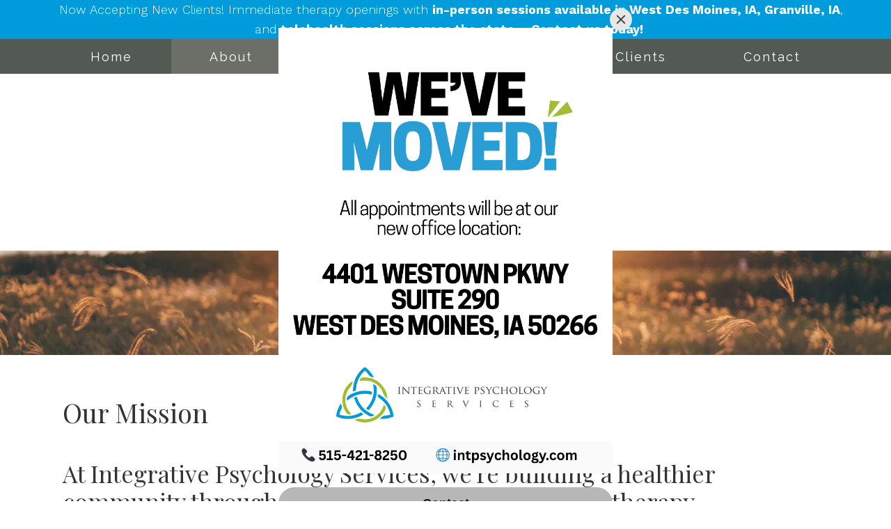

--- FILE ---
content_type: text/html; charset=utf-8
request_url: https://intpsychology.com/about
body_size: 13244
content:
<!DOCTYPE html>
    <html lang="en">
      <head>  <meta name="description" content="Integrative Psychology Services offers counseling in West Des Moines, IA for help with anxiety, depression, stress, ADHD, sex addiction &amp; more, Call for more info">
<title>About Integrative Psychology Services | West Des Moines, IA 50266</title>
<meta property="og:title" content="About Integrative Psychology Services | West Des Moines, IA 50266">
<meta property="og:type" content="website">
<meta property="og:description" content="Integrative Psychology Services offers counseling in West Des Moines, IA for help with anxiety, depression, stress, ADHD, sex addiction &amp; more, Call for more info">
<meta property="og:site_name" content="Integrative Psychology Services PLLC">
<meta property="og:url" content="https://intpsychology.com/about"><script type="application/ld+json">{"@context":"https://www.schema.org","@type":"Service","name":"Integrative Psychology Services","url":"https://intpsychology.com","description":"Integrative Psychology Services offers counseling in West Des Moines, IA for help with anxiety, depression, stress, ADHD, sex addiction & more, Call for more info","areaServed":{"@type":"Place","address":{"@type":"PostalAddress","streetAddress":"4401 Westown Pkwy, Suite 290","addressLocality":"West Des Moines","addressRegion":"IA","postalCode":"50266","addressCountry":"United States","telephone":"(515) 421-8250"}}}</script>
<link rel="icon" sizes="16x16" href="https://brightervisionclients.com/resize/63caa9278493c3fff2374827/attachments/576ee5a1-3055-418c-863c-59866e6557c5?top=0.0020&left=0.0070&bottom=0.9172&right=0.2928&maxWidth=16&maxHeight=16"/>
<link rel="icon" sizes="32x32" href="https://brightervisionclients.com/resize/63caa9278493c3fff2374827/attachments/576ee5a1-3055-418c-863c-59866e6557c5?top=0.0020&left=0.0070&bottom=0.9172&right=0.2928&maxWidth=32&maxHeight=32"/>
<link rel="icon" sizes="180x180" href="https://brightervisionclients.com/resize/63caa9278493c3fff2374827/attachments/576ee5a1-3055-418c-863c-59866e6557c5?top=0.0020&left=0.0070&bottom=0.9172&right=0.2928&maxWidth=180&maxHeight=180"/>
<link rel="icon" sizes="192x192" href="https://brightervisionclients.com/resize/63caa9278493c3fff2374827/attachments/576ee5a1-3055-418c-863c-59866e6557c5?top=0.0020&left=0.0070&bottom=0.9172&right=0.2928&maxWidth=192&maxHeight=192"/>
<link rel="icon" sizes="228x228" href="https://brightervisionclients.com/resize/63caa9278493c3fff2374827/attachments/576ee5a1-3055-418c-863c-59866e6557c5?top=0.0020&left=0.0070&bottom=0.9172&right=0.2928&maxWidth=228&maxHeight=228"/>
<!-- Global site tag (gtag.js) - Google Analytics -->
<script async src="https://www.googletagmanager.com/gtag/js?id=UA-82821165-1"></script>
<script>
window.dataLayer = window.dataLayer || [];
function gtag(){dataLayer.push(arguments);}
gtag('js', new Date());

gtag('config', 'UA-82821165-1');
</script>

<!-- Elfsight Popup | Untitled Popup --> <script src="https://elfsightcdn.com/platform.js" async></script> <div class="elfsight-app-3b955b81-bf36-4503-9647-c0985cd38126" data-elfsight-app-lazy></div>
 <meta charset="UTF-8"/> <meta name="viewport" content="width=device-width, initial-scale=1, maximum-scale=1, minimal-ui"> <meta http-equiv="x-ua-compatible" content="ie=edge"> <meta name="apple-mobile-web-app-capable" content="yes"/>     <!-- Nav A -->  <!-- Nav E -->  <!-- Nav B -->  <!-- Nav C -->  <!-- Nav D -->      <!-- Wordpress Header -->  <!-- End Wordpress Header -->       <!-- General Typography -->                         <!-- Footer Buttons -->                     
        <link rel="stylesheet" href="https://fonts.googleapis.com/css2?display=swap&family=Raleway:ital,wght@0,100;0,200;0,300;0,400;0,500;0,600;0,700;0,800;0,900;1,100;1,200;1,300;1,400;1,500;1,600;1,700;1,800;1,900&family=Playfair%20Display:ital,wght@0,400;0,500;0,600;0,700;0,800;0,900;1,400;1,500;1,600;1,700;1,800;1,900&family=Lora:ital,wght@0,400;0,500;0,600;0,700;1,400;1,500;1,600;1,700&family=Work%20Sans:ital,wght@0,100;0,200;0,300;0,400;0,500;0,600;0,700;0,800;0,900;1,100;1,200;1,300;1,400;1,500;1,600;1,700;1,800;1,900">
        <link rel="stylesheet" href="https://brightervisionthemeassetsprod.com/bbcb979d474977b44551838f39c13129ebc4370e/paris/wp-content/themes/paris/assets/vendors/bxslider/bxslider.css"><link rel="stylesheet" href="https://brightervisionthemeassetsprod.com/bbcb979d474977b44551838f39c13129ebc4370e/paris/wp-content/themes/paris/assets/vendors/jarallax/jarallax.css"><link rel="stylesheet" href="https://brightervisionthemeassetsprod.com/bbcb979d474977b44551838f39c13129ebc4370e/paris/wp-content/themes/paris/style.css?ver=2.1.9_cssfixes"><link rel="stylesheet" href="https://brightervisionthemeassetsprod.com/bbcb979d474977b44551838f39c13129ebc4370e/paris/wp-content/themes/paris/assets/css/main.css?ver=2.1.9_cssfixes"><link rel="stylesheet" href="https://pro.fontawesome.com/releases/v5.15.2/css/all.css?ver=5.5.3"><link rel="stylesheet" href="https://brightervisionthemeassetsprod.com/bbcb979d474977b44551838f39c13129ebc4370e/paris/wp-content/plugins/wpforms-lite/assets/css/wpforms-full.css"><link rel="stylesheet" href="https://brightervisionthemeassetsprod.com/bbcb979d474977b44551838f39c13129ebc4370e/paris/wp-content/themes/paris/assets/vendors/swiper/swiper.min.css"><link rel="stylesheet" href="https://brightervisionthemeassetsprod.com/bbcb979d474977b44551838f39c13129ebc4370e/paris/wp-content/themes/paris/assets/vendors/magnific-popup/magnific-popup.css">
        <style type="text/css">[data-scope="scope-1"] .bv-social-widget {
  display: flex;
  flex-wrap: wrap;
  justify-content: center;
  margin-left: -8px;
  margin-right: -8px;
}

[data-scope="scope-1"] a {
  height: 36px;
  width: 36px;
  transition: 0.3s all ease;
  background-color: rgba(83, 90, 84, 1);
  border-radius: 3px;
  border: 3px solid rgba(83, 90, 84, 1);
  margin: 6px 8px;
  padding: 8px;
  display: flex;
  justify-content: center;
  align-items: center;
}

[data-scope="scope-1"] a svg {
  height: 100%;
  width: auto;
  display: block;
  object-fit: contain;
  transition: 0.2s all ease-in-out;
}

[data-scope="scope-1"] a svg path {
  fill: rgba(255, 255, 255, 1);
}

[data-scope="scope-1"] a:hover {
  background-color: rgba(107, 111, 104, 1);
  border-color: rgba(107, 111, 104, 1);
}

[data-scope="scope-1"] a:hover svg path {
  fill: rgba(255, 255, 255, 1);
}</style><style type="text/css">[data-scope="scope-2"] .bv-social-widget {
  display: flex;
  flex-wrap: wrap;
  justify-content: center;
  margin-left: -8px;
  margin-right: -8px;
}

[data-scope="scope-2"] a {
  height: 36px;
  width: 36px;
  transition: 0.3s all ease;
  background-color: rgba(83, 90, 84, 1);
  border-radius: 3px;
  border: 3px solid rgba(83, 90, 84, 1);
  margin: 6px 8px;
  padding: 8px;
  display: flex;
  justify-content: center;
  align-items: center;
}

[data-scope="scope-2"] a svg {
  height: 100%;
  width: auto;
  display: block;
  object-fit: contain;
  transition: 0.2s all ease-in-out;
}

[data-scope="scope-2"] a svg path {
  fill: rgba(255, 255, 255, 1);
}

[data-scope="scope-2"] a:hover {
  background-color: rgba(107, 111, 104, 1);
  border-color: rgba(107, 111, 104, 1);
}

[data-scope="scope-2"] a:hover svg path {
  fill: rgba(255, 255, 255, 1);
}</style><style type="text/css">[data-scope="scope-3"] .bv-social-widget {
  display: flex;
  flex-wrap: wrap;
  justify-content: center;
  margin-left: -8px;
  margin-right: -8px;
}

[data-scope="scope-3"] a {
  height: 36px;
  width: 36px;
  transition: 0.3s all ease;
  background-color: rgba(83, 90, 84, 1);
  border-radius: 3px;
  border: 3px solid rgba(83, 90, 84, 1);
  margin: 6px 8px;
  padding: 8px;
  display: flex;
  justify-content: center;
  align-items: center;
}

[data-scope="scope-3"] a svg {
  height: 100%;
  width: auto;
  display: block;
  object-fit: contain;
  transition: 0.2s all ease-in-out;
}

[data-scope="scope-3"] a svg path {
  fill: rgba(255, 255, 255, 1);
}

[data-scope="scope-3"] a:hover {
  background-color: rgba(107, 111, 104, 1);
  border-color: rgba(107, 111, 104, 1);
}

[data-scope="scope-3"] a:hover svg path {
  fill: rgba(255, 255, 255, 1);
}</style><style type="text/css"> :root {  --nav_f_header_height: 100px; --nav_f_height: 100px;   --nav_g_header_height: 95px; --nav_g_height: 95px;  } @media (max-width: 1199px) { :root {  --nav_f_header_height: 100px; --nav_f_height: 100px;  } } @media (max-width: 767px) { :root {  --nav_f_header_height: 100px; --nav_f_height: 100px;  } } </style><style type="text/css"> :root {  --nav_a_header_height: 100px; --nav_a_height: 100px; --nav_i_header_height: 100px; --nav_i_height: 100px; --nav_j_header_height: 100px; --nav_j_height: 100px;  } @media (max-width: 1199px) { :root {  --nav_a_header_height: 100px; --nav_a_height: 100px;  } } @media (max-width: 767px) { :root {  --nav_a_header_height: 100px; --nav_a_height: 100px; --nav_i_header_height: 100px; --nav_i_height: 100px; --nav_j_header_height: 100px; --nav_j_height: 100px;  } } </style><style type="text/css"> :root {  --nav_e_header_height: 100px; --nav_e_height: 100px;  } @media (max-width: 1199px) { :root {  --nav_e_header_height: 100px; --nav_e_height: 100px;  } } @media (max-width: 767px) { :root {  --nav_e_header_height: 100px; --nav_e_height: 100px;  } </style><style type="text/css"> :root {  --nav_b_header_height: 254px; --nav_b_height: 254px;  } @media (max-width: 1024px) { :root {  --nav_b_header_height: 100px; --nav_b_height: 100px;  } } @media (max-width: 767px) { :root {  --nav_b_header_height: 100px; --nav_b_height: 100px;  } } </style><style type="text/css"> :root {  --nav_c_header_height: 140px; --nav_c_height: 140px;  } @media (max-width: 1024px) { :root {  --nav_c_header_height: 100px; --nav_c_height: 100px;  } } @media (max-width: 767px) { :root {  --nav_c_header_height: 100px; --nav_c_height: 100px;  } } </style><style type="text/css"> :root { --nav_d_height: 82px; } @media (max-width: 1024px) { :root { --nav_d_height: 100px; } } @media (max-width: 767px) { :root { --nav_d_height: 100px; } } </style><style type="text/css">  .content-btn, .wpforms-submit{ font-family: Raleway; font-weight: 400 ; font-weight: 400 ; font-size: 16px ; line-height: 1 ; letter-spacing: 2px ;  text-transform: none; font-style: normal;  }  body .wpforms-form button[type=submit]{ font-family: Raleway; font-weight: 400 ; font-weight: 400 ; font-size: 18px ; line-height: 1 ; letter-spacing: 1px ;  text-transform: none; font-style: normal;  }   body .slider-btn { font-family: Raleway; font-weight: 400 ; font-weight: 400 ; font-size: 18px ; line-height: 1 ; letter-spacing: 1px ;  text-transform: capitalize; font-style: normal;  }  .desktop-navigation .contact-nav-btn{ font-family: Raleway; font-weight: 400 ; font-weight: 400 ; font-size: 18px ; line-height: 1 ; letter-spacing: 1px ;  text-transform: none; font-style: normal;  }  .nav-primary .genesis-nav-menu a{ font-family: Raleway; font-weight: 400 ; font-weight: 400 ; font-size: 18px ; line-height: 1.2 ; letter-spacing: 0px ;  text-transform: none; font-style: normal;  }  .nav-primary .genesis-nav-menu .sub-menu li > a{ font-family: Raleway; font-weight: 400 ; font-weight: 400 ; font-size: 18px ; line-height: 1.2 ; letter-spacing: 0px ;  text-transform: none; font-style: normal;  }  .mobile-navigation__menu .menu > li > a{ font-family: Raleway; font-weight: 400 ; font-weight: 400 ; font-size: 18px ; line-height: 1.2 ; letter-spacing: 0px ;  text-transform: none; font-style: normal;  }  .mobile-navigation__menu .menu li .sub-menu li a{ font-family: Raleway; font-weight: 400 ; font-weight: 400 ; font-size: 18px ; line-height: 1.2 ; letter-spacing: 0px ;  text-transform: none; font-style: normal;  }  .footer-a .sidebar-col .widget .widget-title{ font-family: Raleway; font-weight: 400 ; font-weight: 400 ; font-size: 25px ; line-height: 1.2 ; letter-spacing: 0px ;  text-transform: none; font-style: normal;  }  .footer-playful .footer-col .widget .widget-title, .footer-playful .footer-col .widget h2{ font-family: Raleway; font-weight: 400 ; font-weight: 400 ; font-size: 24px ; line-height: 1.2 ; letter-spacing: 0px ;  text-transform: none; font-style: normal;  }  .footer-area .btn, .footer-area .content-btn, .footer-area .wpforms-submit{ font-family: Raleway; font-weight: 400 ; font-weight: 400 ; font-size: 16px ; line-height: 1.2 ; letter-spacing: 1px ;  text-transform: capitalize; font-style: normal;  }  { font-family: ; font-weight:  ; font-weight:  ; font-size:  ; line-height:  ; letter-spacing:  ;  text-transform: ; font-style: ;  }  .badge{ font-family: Raleway; font-weight: 300 ; font-weight: 300 ; font-size: 14px ; line-height: 1.2 ; letter-spacing: 0px ;  text-transform: none; font-style: normal;  color: rgba(255, 255, 255, 1); background-color: rgba(255, 249, 233, 0.30); border-radius: 6px; padding: .2rem .5rem;  }  </style><style type="text/css">  body, p { font-family: Work Sans; font-weight: 300; font-weight: 300; font-size: 18px; line-height: 1.6; letter-spacing: 0px;  text-transform: none; font-style: normal; }   h1, .h1 { font-family: Playfair Display; font-weight: 400; font-weight: 400; font-size: 38px; line-height: 1.2; letter-spacing: 0px; color: rgba(51, 51, 51, 1); text-transform: none; font-style: normal; }   h2, .h2 { font-family: Playfair Display; font-weight: 400; font-weight: 400; font-size: 34px; line-height: 1.2; letter-spacing: 0px; color: rgba(51, 51, 51, 1); text-transform: none; font-style: normal; }   h3, .h3 { font-family: Raleway; font-weight: 400; font-weight: 400; font-size: 24px; line-height: 1.2; letter-spacing: 0px; color: rgba(83, 90, 84, 1); text-transform: none; font-style: normal; }   h4, .h4 { font-family: Raleway; font-weight: 400; font-weight: 400; font-size: 20px; line-height: 1.2; letter-spacing: 0px; color: rgba(107, 111, 104, 1); text-transform: none; font-style: normal; }   h5, .h5 { font-family: Raleway; font-weight: 400; font-weight: 400; font-size: 18px; line-height: 1.2; letter-spacing: 0px; color: rgba(107, 111, 104, 1); text-transform: none; font-style: normal; }   h6, .h6 { font-family: Raleway; font-weight: 500; font-weight: 500; font-size: 24px; line-height: 1.2; letter-spacing: 0px; color: rgba(51, 51, 51, 1); text-transform: none; font-style: normal; }   div.wpforms-container-full .wpforms-form .wpforms-field-label, .comments-wrap .comment-form .form-group .form-label, .form-label, .default-post ul li, .default-page-content ul li { font-family: Work Sans; font-weight: 300; font-weight: 300; font-size: 18px; line-height: 1.6; letter-spacing: 0px;  text-transform: none; text-align: left; font-style: normal; }  </style><style type="text/css">   .blog-template .pagination-wrap, .blog-template .pagination-wrap .nav-links a, .blog-template .pagination-wrap .nav-links span { color: rgba(0, 0, 0, 1); } .blog-template .pagination-wrap .nav-links .page-numbers:hover { color: rgba(255, 255, 255, 1); } .blog-template .pagination-wrap .nav-links .page-numbers.current { background-color: rgba(0, 158, 219, 1); } .blog-template .pagination-wrap .nav-links .page-numbers.current:hover, .blog-template .pagination-wrap .nav-links .page-numbers:hover { background-color: rgba(151, 189, 52, 1); }   .post-list .post-info .post-date-container .badge, .post-cascade .post-info .post-date-container .badge {   margin-bottom: 0.6rem; } /* Title */ .post-classic-left .post-info .post-title a, .post-classic-top .post-info .post-title a, .post-gridded .post-info .post-title a, .post-list .post-info .post-title a, .post-cascade .post-info .post-title a { color: rgba(0, 158, 219, 1); } .post-classic-left .post-info .post-title a:hover, .post-classic-top .post-info .post-title a:hover, .post-gridded .post-info .post-title a:hover, .post-list .post-info .post-title a:hover, .post-cascade .post-info .post-title a:hover { color: rgba(151, 189, 52, 1); } /* Links */ .post-classic-left .post-info .post-meta a, .post-classic-top .post-info .post-meta a, .post-gridded .post-info .post-meta a { color: rgba(151, 189, 52, 1); } .post-classic-left .post-info .post-meta a:hover, .post-classic-top .post-info .post-meta a:hover, .post-gridded .post-info .post-meta a:hover { color: rgba(0, 158, 219, 1); } /* Button */ .post-classic-left .post-info .post-permalink, .post-classic-top .post-info .post-permalink, .post-list .post-info .post-permalink, .post-cascade .post-info .post-permalink { background-color: rgba(0, 158, 219, 1) !important; color: rgba(255, 255, 255, 1) !important; border-color: rgba(0, 158, 219, 1) !important; } /* Button Hover */ .post-classic-left .post-info .post-permalink:hover, .post-classic-top .post-info .post-permalink:hover, .post-list .post-info .post-permalink:hover, .post-cascade .post-info .post-permalink:hover { background-color: rgba(151, 189, 52, 1) !important; color: rgba(255, 255, 255, 1) !important; border-color: rgba(151, 189, 52, 1) !important; } /* Image */ .post-gridded .thumbnail-wrap .thumbnail-label { background-color: rgba(0, 0, 0, 0.50); } /* Post Single */ .single-post-template .content-col .post-meta a { color: rgba(151, 189, 52, 1); } .single-post-template .content-col .post-meta a:hover { color: rgba(0, 158, 219, 1); }  .blog-page-overlay { background: rgba(51, 51, 51, 0.50); }  </style><style type="text/css"> .d_header_logo .img-wrap { background-color: rgba(255, 255, 255, 1); } .d_header_logo .img-wrap img { background-color: rgba(255, 255, 255, 1); border: 1px solid rgba(51, 51, 51, 1); } </style><style type="text/css"> .top-bar { color: rgba(255, 255, 255, 1); background-color: rgba(0, 155, 219, 1); } .top-bar span, .top-bar p{ color: rgba(255, 255, 255, 1); } .top-bar a { color: rgba(255, 255, 255, 1); } .top-bar a :hover { color: rgba(182, 185, 184, 1); } .top-bar a:hover { color: rgba(182, 185, 184, 1); } .top-bar .top-bar-left #simple-social-icons-1 .simple-social-icons ul li a:hover { color: rgba(182, 185, 184, 1); } </style><style type="text/css"> /* Mega Menu Background */ .desktop-navigation .navbar .genesis-nav-menu .mega-menu-wrapper > .sub-menu { background-color: rgba(255, 255, 255, 1) !important; } /* Title Color */ .desktop-navigation .navbar .genesis-nav-menu .mega-menu-wrapper > .sub-menu .menu-item-has-children > a { color: rgba(83, 90, 84, 1) !important; } /* Title Hover Color */ .desktop-navigation .navbar .genesis-nav-menu .mega-menu-wrapper > .sub-menu .menu-item-has-children > a:hover { color: rgba(107, 111, 104, 1) !important; } /* Link Color */ .desktop-navigation .navbar .genesis-nav-menu .mega-menu-wrapper > .sub-menu .menu-item-has-children .sub-menu li a { color: rgba(107, 111, 104, 1) !important; } /* Link Hover Color */ .desktop-navigation .navbar .genesis-nav-menu .mega-menu-wrapper > .sub-menu .menu-item-has-children .sub-menu li a:hover { color: rgba(182, 185, 184, 1) !important; background-color: rgba(255, 255, 255, 1) !important; } /* Title Separator Line Color */ .desktop-navigation .navbar .genesis-nav-menu .mega-menu-wrapper > .sub-menu .menu-item-has-children > a { border-bottom: 2px solid ; } /* Shadow */  .desktop-navigation .navbar .genesis-nav-menu .mega-menu-wrapper > .sub-menu { box-shadow: 0 0 5px rgba(4, 5, 5, .15); }  </style><style type="text/css"> .footer-area .sidebar-col .widget, .footer-area .sidebar-col .widget *, .footer-playful .footer-col .widget *, .footer-playful .footer-e-col .widget * { text-align: center; } .footer-area .sidebar-col .widget .widget-title, .footer-playful .footer-col .widget .widget-title, .footer-playful .footer-col .widget h2, .footer-playful .footer-e-col .widget .widget-title, .footer-playful .footer-e-col .widget h2 { text-align: center; } .footer-a {  background-color: rgba(243, 243, 243, 1);  } .footer-a .sidebar-col .widget .widget-title {  font-family: Raleway; font-weight: 400; font-size: 25px; color: rgba(107, 111, 104, 1);  } .footer-a, .footer-a .sidebar-col .widget .textwidget, .footer-a .sidebar-col .widget .textwidget p{ color: rgba(0, 0, 0, 1); } .footer-a .sidebar-col .widget .textwidget a { color: rgba(107, 111, 104, 1); } .footer-a .sidebar-col .widget .textwidget a:hover { color: rgba(83, 90, 84, 1); } .footer-a .sidebar-col .widget .fa, .footer-a .sidebar-col .widget .icon { color: rgba(107, 111, 104, 1); } .footer-a .copyright-bar { background-color: rgba(51, 51, 51, 1); } .footer-a .copyright-bar .copyright-bar-col .widget, .footer-a .copyright-bar .copyright-bar-col .widget p { color: rgba(255, 255, 255, 1); } .footer-a .copyright-bar .copyright-bar-col .widget a { transition: 0.3s all ease; color: rgba(255, 255, 255, 1); } .footer-a .copyright-bar .copyright-bar-col .widget a:hover { color: rgba(255, 255, 255, 1); } .footer-b { background-color: rgba(51, 51, 51, 1); } .footer-denver .widget a, .footer-denver .widget p a { color: rgba(255, 255, 255, 1); } .footer-denver .widget a:hover, .footer-denver .widget p a:hover { color: rgba(107, 111, 104, 1); } .footer-playful { background-color: rgba(107, 111, 104, 1); } .footer-playful .footer-row, .footer-playful .footer-e-row { background-color: rgba(255, 255, 255, 1); } .footer-playful .footer-row, .footer-playful .footer-e-row { border: 3px solid; border-color: rgba(0, 0, 0, 1) !important; } .footer-playful .copyright-area .widget, .footer-playful .copyright-area .widget p, .footer-playful .copyright-area .widget span { color: rgba(255, 255, 255, 1); } .footer-playful .copyright-area .widget a { transition: 0.3s all ease; color: rgba(255, 255, 255, 1); } .footer-playful .copyright-area .widget a:hover { transition: 0.3s all ease; color: rgba(255, 255, 255, 1); } .footer-d {  background-color: rgba(243, 243, 243, 1);  } .footer-d .sidebar-col .widget .widget-title, .footer-e .footer-e-col .widget .widget-title, .footer-f .container .widget .widget-title {  font-family: Raleway; font-weight: 600 !important; font-size: 16px !important; color: rgba(107, 111, 104, 1);  } .footer-d, .footer-d .sidebar-col .widget .textwidget, .footer-d .sidebar-col .widget .textwidget p{ color: rgba(0, 0, 0, 1); } .footer-d .sidebar-col .widget .textwidget a, .footer-e .footer-e-col .widget a, .footer-e .footer-e-col .widget .textwidget a { color: rgba(107, 111, 104, 1); } .footer-d .sidebar-col .widget .textwidget a:hover { color: rgba(83, 90, 84, 1); } .footer-d .sidebar-col .widget .fa, .footer-d .sidebar-col .widget .icon { color: rgba(107, 111, 104, 1); } .footer-d .copyright-bar { background-color: rgba(51, 51, 51, 1); } .footer-d .copyright-bar .copyright-bar-col .widget, .footer-d .copyright-bar .copyright-bar-col .widget p { color: rgba(255, 255, 255, 1); } .footer-d .copyright-bar .copyright-bar-col .widget a { transition: 0.3s all ease; color: rgba(255, 255, 255, 1); } .footer-d .copyright-bar .copyright-bar-col .widget a:hover { color: rgba(255, 255, 255, 1); } .footer-f { background-color: rgba(255, 255, 255, 1); } .footer-f .widget a { color: rgba(0, 0, 0, 1); } .footer-f .widget a:hover { color: rgba(107, 111, 104, 1); } .footer-f .copyright-area .widget, .footer-f .copyright-area .widget p, .footer-f .copyright-area .widget span { color: rgba(0, 0, 0, 1); } .footer-f .copyright-area .widget a { transition: 0.3s all ease; color: rgba(107, 111, 104, 1); } .footer-f .copyright-area .widget a:hover { transition: 0.3s all ease; color: rgba(0, 0, 0, 1); } .footer-g { background-color: rgba(243, 243, 243, 1); } .footer-g .sidebar-col .widget-title {  font-family: Raleway; font-weight: 600 !important; font-size: 16px !important;;  color: rgba(51, 51, 51, 1); } .footer-g .sidebar-col .widget a, .footer-g .copyright-bar-col .widget a { color: rgba(51, 51, 51, 1); } .footer-g .sidebar-col .widget a:hover, .footer-g .copyright-bar-col .widget a:hover { color: rgba(107, 111, 104, 1); } .footer-g > .g-content-container > .image-cta-container > .footer-g-container > .footer-g-image > .footer-g-cta-container > .cta-title { color: rgba(255, 255, 255, 1); } .footer-g > .g-content-container > .image-cta-container > .footer-g-container > .footer-g-image > .footer-g-cta-container > .cta-content { color: rgba(255, 255, 255, 1); } </style><style type="text/css"> .footer-area .btn, .footer-area .content-btn, .footer-area .wpforms-submit{ color: rgba(0, 0, 0, 1) !important; border-color: rgba(0, 0, 0, 1) !important; background-color: rgba(255, 255, 255, 1) !important;   font-family: Raleway !important; font-size: 16px !important; letter-spacing: 1px !important; text-transform: capitalize !important; font-weight: 400 !important;   } .footer-area .btn:hover, .footer-area .content-btn:hover, .footer-area .wpforms-submit:hover, .footer-area .btn:active, .footer-area .content-btn:active, .footer-area .wpforms-submit:active{ color: rgba(51, 51, 51, 1) !important; background-color: rgba(255, 255, 255, 1) !important; border-color: rgba(51, 51, 51, 1) !important; } .footer-g-cta-container .btn, .footer-g-cta-container .content-btn{ color: rgba(0, 0, 0, 1) !important; border-color: rgba(0, 0, 0, 1) !important; background-color: rgba(255, 255, 255, 1) !important;   font-family: Raleway !important; font-size: 16px !important; letter-spacing: 1px !important; text-transform: capitalize !important; font-weight: 400 !important;   } .footer-g-cta-container .btn:hover, .footer-g-cta-container .content-btn:hover, .footer-g-cta-container .btn:active, .footer-g-cta-container .content-btn:active{ color: rgba(51, 51, 51, 1) !important; background-color: rgba(255, 255, 255, 1) !important; border-color: rgba(51, 51, 51, 1) !important; } </style><style type="text/css"> .pre-footer-area { background: rgba(255, 255, 255, 1); border-top: 3px solid rgba(51, 51, 51, 1); } /*Link colors*/ .pre-footer-area .widget a { color: rgba(107, 111, 104, 1); } .pre-footer-area .widget a:hover { color: rgba(51, 51, 51, 1); } </style><style type="text/css">  body .slider-btn { transition: 0.3s all ease; background: rgba(107, 111, 104, 1)!important; border-color: rgba(107, 111, 104, 1) !important; color: rgba(255, 255, 255, 1) !important;  font-family: Raleway !important; font-size: 18px !important; letter-spacing: 1px !important; text-transform: capitalize !important; font-weight: 400 !important;  } body .slider-btn:hover, body .slider-btn:active, body .slider-btn:focus { background: rgba(51, 51, 51, 1)!important; border-color: rgba(51, 51, 51, 1) !important; color: rgba(255, 255, 255, 1) !important; }  body .wpforms-form button[type=submit] { transition: 0.3s all ease; background: rgba(107, 111, 104, 1)!important; border-color: rgba(107, 111, 104, 1) !important; color: rgba(255, 255, 255, 1) !important; font-family: Raleway !important; font-weight: 400 !important; font-weight: 400 !important; font-size: 18px !important; letter-spacing: 1px !important; text-transform: none !important; text-align: left !important; font-style: normal !important; } body .wpforms-form button[type=submit]:hover, body .wpforms-form button[type=submit]:active, body .wpforms-form button[type=submit]:focus { background: rgba(51, 51, 51, 1) !important; border-color: rgba(51, 51, 51, 1) !important; color: rgba(255, 255, 255, 1) !important; }  .content-btn, .wpforms-submit, .post-password-form input[type=submit] { transition: 0.3s all ease; background: rgba(107, 111, 104, 1) !important; border-color: rgba(107, 111, 104, 1) !important; color: rgba(255, 255, 255, 1) !important;  font-family: Raleway !important; font-size: 16px !important; letter-spacing: 2px !important; text-transform: none !important; font-weight: 400 !important;  } .content-btn:hover, .wpforms-submit:hover, .content-btn:active, .wpforms-submit:active, .content-btn:focus, .wpforms-submit:focus, .post-password-form input[type=submit]:hover, .post-password-form input[type=submit]:focus { background: rgba(51, 51, 51, 1)!important; border-color: rgba(51, 51, 51, 1) !important; color: rgba(255, 255, 255, 1) !important; }  .contact-nav-btn { color: rgba(51, 51, 51, 1) !important; border-color: rgba(51, 51, 51, 1) !important; background-color: rgba(255, 255, 255, 1) !important; font-family: Raleway !important; font-weight: 400 !important; font-weight: 400 !important; font-size: 18px !important; letter-spacing: 1px !important; text-transform: none !important; text-align: left !important; font-style: normal !important; } .contact-nav-btn:hover { color: rgba(255, 255, 255, 1) !important; border-color: rgba(107, 111, 104, 1) !important; background-color: rgba(107, 111, 104, 1) !important; } </style><style type="text/css">  .page-overlay { background: rgba(0, 0, 0, 0.0) !important; }  .header-inner.in_header_title .page-title { color: rgba(255, 255, 255, 1);  } .header-inner.in_header_title .banner-tagline { color: rgba(255, 255, 255, 1); } .header-inner.in_header_title .banner-content { color: rgba(255, 255, 255, 1); } </style><style type="text/css"> body, html, .page-template, .site-template-wrapper, .internal-page-template { background-color: rgba(255, 255, 255, 1); }  .hrstyle { height: 10px; border: 0; box-shadow: 0 10px 10px -10px  inset; } .hrstyle-margin{ margin: 2em 0; } a, a:visited { color: rgba(107, 111, 104, 1); } a:hover, a:focus, a :active { color: rgba(51, 51, 51, 1); } div.wpforms-container-full { padding: 15px 0 !important; background: rgba(0, 0, 0, 0.0); } /* Font Awesome Mobile Icons */ .mobile-contact .fa { color: rgba(107, 111, 104, 1); } /* Navbar Gradient */ .option1 div#logo { display: none; }  .map-section .section-title { }  .internal-page-template .page-title, .header-inner .page-title { text-align: left; }  .default-page-content .siteorigin-widget-tinymce .fa { color: rgba(51, 51, 51, 1); } /* 404 Page */ .wrap-404 .error-caption { color: rgba(51, 51, 51, 1); } .wrap-404 .error-title{ color: rgba(51, 51, 51, 1); } .wrap-404 .error-subtitle{ color: rgba(107, 111, 104, 1); } </style><style type="text/css"> /* Background Color */ .desktop-navigation[data-style="b"] { background-color: rgba(83, 90, 84, 1); } /* Header Background Color */ .desktop-navigation[data-style="b"].active {  background-color: rgba(83, 90, 84, 1);  } /* Header Background Color */ .nav-header[data-style="b"] { background-color: rgba(255, 255, 255, 1); } /* Link Static Color */ .desktop-navigation[data-style="b"] .nav-primary .genesis-nav-menu a { color: rgba(255, 255, 255, 1); } /* Link Hover Color & Link Hover Background Color */ .desktop-navigation[data-style="b"] .nav-primary .genesis-nav-menu a:hover { color: rgba(255, 255, 255, 1); background-color: rgba(51, 51, 51, 1); } /* Current Page Background Color & Current Page Link Static Color */ .desktop-navigation[data-style="b"] .nav-primary .genesis-nav-menu .current-menu-item > a { color: rgba(255, 255, 255, 1); background-color: rgba(107, 111, 104, 1); } /* Current Page Background Hover Color & Current Page Link Hover Color */ .desktop-navigation[data-style="b"] .nav-primary .genesis-nav-menu .current-menu-item > a:hover { color: rgba(255, 255, 255, 1); background-color: rgba(107, 111, 104, 1); } /* Submenu Link Background Color & Submenu Link Color */ .desktop-navigation[data-style="b"] .nav-primary .genesis-nav-menu .sub-menu li > a { background-color: rgba(255, 255, 255, 1); color: rgba(0, 0, 0, 1); } /* Submenu Link Background Hover Color & Submenu Link Hover Color */ .desktop-navigation[data-style="b"] .nav-primary .genesis-nav-menu .sub-menu li > a:hover {  color: rgba(51, 51, 51, 1); } .desktop-navigation[data-style="b"] .genesis-nav-menu .sub-menu .current-menu-item a { color: rgba(0, 0, 0, 1); background-color: rgba(51, 51, 51, 1); } .nav-header-style-b .widget a { color: rgba(107, 111, 104, 1); } .nav-header-style-b .widget a:hover { color: rgba(51, 51, 51, 1); } </style><style type="text/css"> @media (max-width: 1024px) { .desktop-navigation { background-color: rgba(243, 243, 243, 1) !important; } .desktop-navigation.active { background-color: rgba(243, 243, 243, 1) !important; } } .mobile-navigation__header { background-color: rgba(255, 255, 255, 1); } .mobile-navigation__header .close-button polygon { fill: rgba(51, 51, 51, 1) } .mobile-navigation__header .close-button:hover polygon { fill: rgba(107, 111, 104, 1); } .mobile-navigation__header .close-label {  } .mobile-navigation__header .close-label:hover { color: rgba(107, 111, 104, 1); } .mobile-navigation__menu .menu li a { color: rgba(51, 51, 51, 1); } .mobile-navigation__menu .menu li a:hover, .mobile-navigation__menu .menu li a:active { color: rgba(51, 51, 51, 1); } .mobile-navigation__menu .menu li a .sub-toggle i { color: rgba(51, 51, 51, 1); } .mobile-navigation__footer { background-color: rgba(51, 51, 51, 1) !important; } .mobile-navigation__footer a { transition: 0.3s all ease; color: rgba(255, 255, 255, 1); } .mobile-navigation__footer a:hover { color: rgba(0, 0, 0, 1); } .mobile-navigation__footer .fa { color: rgba(255, 255, 255, 1); } .mobile-navigation__menu .menu li .sub-menu li a { color: rgba(51, 51, 51, 1); } .mobile-navigation__menu .menu li .sub-menu li a:hover, .mobile-navigation__menu .menu li .sub-menu li a:active { color: rgba(107, 111, 104, 1); } .mobile-navigation__overlay { background: rgba(255, 255, 255, 0.85); } /* Mobile Menu Icon */ .desktop-navigation[data-style="a"] .mobile-nav-toggle-btn .mobile-nav-toggle-bar, .desktop-navigation[data-style="b"] .mobile-navbar .mobile-nav-toggle-btn .mobile-nav-toggle-bar, .desktop-navigation[data-style="c"] .mobile-navbar .mobile-nav-toggle-btn .mobile-nav-toggle-bar, .desktop-navigation[data-style="d"] .mobile-navbar .mobile-nav-toggle-btn .mobile-nav-toggle-bar, .desktop-navigation[data-style="e"] .mobile-navbar .mobile-nav-toggle-btn .mobile-nav-toggle-bar, .desktop-navigation[data-style="g"] .mobile-nav-toggle-btn .mobile-nav-toggle-bar, .desktop-navigation[data-style="i"] .mobile-nav-toggle-btn .mobile-nav-toggle-bar, .desktop-navigation[data-style="j"] .mobile-nav-toggle-btn .mobile-nav-toggle-bar{ color: rgba(107, 111, 104, 1); } /* Mobile Menu Icon Hover */ .desktop-navigation[data-style="a"] .mobile-nav-toggle-btn .mobile-nav-toggle-bar:hover, .desktop-navigation[data-style="b"] .mobile-navbar .mobile-nav-toggle-btn .mobile-nav-toggle-bar:hover, .desktop-navigation[data-style="c"] .mobile-navbar .mobile-nav-toggle-btn .mobile-nav-toggle-bar:hover, .desktop-navigation[data-style="d"] .mobile-navbar .mobile-nav-toggle-btn .mobile-nav-toggle-bar:hover, .desktop-navigation[data-style="e"] .mobile-navbar .mobile-nav-toggle-btn .mobile-nav-toggle-bar:hover, .desktop-navigation[data-style="g"] .mobile-nav-toggle-btn .mobile-nav-toggle-bar:hover, .desktop-navigation[data-style="i"] .mobile-nav-toggle-btn .mobile-nav-toggle-bar:hover, .desktop-navigation[data-style="j"] .mobile-nav-toggle-btn .mobile-nav-toggle-bar:hover { color: rgba(51, 51, 51, 1); } @media (max-width: 1024px) { .desktop-navigation[data-style="a"] .mobile-navbar, .desktop-navigation[data-style="b"] .mobile-navbar, .desktop-navigation[data-style="c"] .mobile-navbar, .desktop-navigation[data-style="d"] .mobile-navbar, .desktop-navigation[data-style="e"] .mobile-navbar, .desktop-navigation[data-style="g"] .mobile-navbar, .desktop-navigation[data-style="i"] .mobile-navbar, .desktop-navigation[data-style="j"] .mobile-navbar { background-color: rgba(243, 243, 243, 1) !important; } .desktop-navigation[data-style="a"].active .mobile-navbar, .desktop-navigation[data-style="b"].active .mobile-navbar, .desktop-navigation[data-style="c"].active .mobile-navbar, .desktop-navigation[data-style="d"].active .mobile-navbar, .desktop-navigation[data-style="e"].active .mobile-navbar, .desktop-navigation[data-style="g"].active .mobile-navbar, .desktop-navigation[data-style="i"].active .mobile-navbar, .desktop-navigation[data-style="j"].active .mobile-navbar { background-color: rgba(243, 243, 243, 1) !important; } } </style><style type="text/css"></style><style type="text/css">[data-scope="scope-5"] .section-bg .section-background {
  background-color: rgba(255, 255, 255, 1);
}

</style><style type="text/css">[data-scope="scope-5"] .content-standard .section-title,
[data-scope="scope-5"] .default-page-content h6 {
  color: rgba(51, 51, 51, 1) !important;
}

[data-scope="scope-5"] .content-standard .default-page-content,
[data-scope="scope-5"] .content-standard .default-page-content p,
[data-scope="scope-5"] .content-standard .default-page-content ul li {
  color: rgba(0, 0, 0, 1) !important;
}

[data-scope="scope-5"] .content-standard .btn {
  background-color: rgba(255, 255, 255, 1) !important;
}

[data-scope="scope-5"] .content-standard .btn {
  color: rgba(51, 51, 51, 1) !important;
}

[data-scope="scope-5"] .content-standard .btn {
  border-color: rgba(51, 51, 51, 1) !important;
}

[data-scope="scope-5"] .content-standard .btn:hover {
  background-color: rgba(107, 111, 104, 1) !important;
}

[data-scope="scope-5"] .content-standard .btn:hover {
  color: rgba(255, 255, 255, 1) !important;
}

[data-scope="scope-5"] .content-standard .btn:hover {
  border-color: rgba(107, 111, 104, 1) !important;
}</style><style type="text/css">[data-scope="scope-6"] .section-bg .section-background {
  background-color: rgba(83, 90, 84, 1);
}

</style><style type="text/css">[data-scope="scope-6"] .section-title {
  color: rgba(255, 255, 255, 1) !important;
}

[data-scope="scope-6"] .section-subtitle,
[data-scope="scope-6"] .section-subtitle * {
  color: rgba(255, 255, 255, 1) !important;
}

[data-scope="scope-6"] .section-tagline-container {
  display: flex;
  justify-content: center;
  padding-bottom: 1.25rem;
}



[data-scope="scope-6"] .box-icon-title-container {
  display: flex;
  align-items: center;
  gap: 1.5rem;
  justify-content: center;
}

[data-scope="scope-6"] .icon {
  color: rgba(255, 255, 255, 1);
  margin-bottom: 30px;
}

[data-scope="scope-6"] .box-content-section .box-grid .box-item,
[data-scope="scope-6"] .wrapped-box-item {
  background-color: rgba(255, 255, 255, 1) !important;
}

[data-scope="scope-6"] .box-item__title {
  color: rgba(0, 0, 0, 1) !important;
}

[data-scope="scope-6"] .box-item__description {
  color: rgba(0, 0, 0, 1) !important;
}

[data-scope="scope-6"] .box-item__cta-wrap .btn,
[data-scope="scope-6"] .wrapped-box-item .btn {
  color: rgba(51, 51, 51, 1) !important;
  background-color: rgba(255, 255, 255, 1)!important;
  border-color: rgba(51, 51, 51, 1) !important;
}

[data-scope="scope-6"] .box-item__cta-wrap .btn:hover,
[data-scope="scope-6"] .wrapped-box-item .btn:hover {
  color: rgba(255, 255, 255, 1) !important;
  border-color: rgba(107, 111, 104, 1) !important;
  background-color: rgba(107, 111, 104, 1) !important;
}

[data-scope="scope-6"] .wrapped {
  display: flex;
  flex-wrap: wrap;
  gap: 3rem;
}

[data-scope="scope-6"] .wrapped-content {
  width: 50%;
}

[data-scope="scope-6"] .wrapped-content > .section-title,
[data-scope="scope-6"] .wrapped-content > .section-subtitle,
[data-scope="scope-6"]  {
  text-align: left;
}

[data-scope="scope-6"] .wrapped-box-item {
  flex: 45%;
  padding: 2rem;
}

[data-scope="scope-6"] .wrapped-content > .section-tagline-container {
  justify-content: flex-start;
}

@media (max-width: 768px) {
  [data-scope="scope-6"] .wrapped-content {
    width: 100%;
  }
}</style><style type="text/css">[data-scope="scope-7"] .home-slider-wrapper .home-slider_slide .slider-content .slide-title {
  color: rgba(255, 255, 255, 1);
}

[data-scope="scope-7"] .home-slider-wrapper .home-slider_slide .slider-content h1 {
  font-family: Playfair Display;
  font-size: 42px;
}

@media (max-width: 768px) {
  [data-scope="scope-7"] .home-slider-wrapper .home-slider_slide .slider-content h1 {
    font-family: Lora;
    font-size: 28px;
  }
}

[data-scope="scope-7"] .home-slider-wrapper .home-slider_slide .slider-content .slide-title * {
  color: rgba(255, 255, 255, 1);
}

[data-scope="scope-7"] .slide-excerpt p {
  margin-top: 15px;
  margin-bottom: 15px;
}

[data-scope="scope-7"] .home-slider-prev,
[data-scope="scope-7"] .home-slider-next {
  background-color: rgba(107, 111, 104, 0.0);
  transition: 0.3s all ease;
}

[data-scope="scope-7"] .home-slider-prev svg path,
[data-scope="scope-7"] .home-slider-next svg path {
  fill: rgba(255, 255, 255, 1);
  transition: 0.3s all ease;
}

[data-scope="scope-7"] .home-slider-prev:hover,
[data-scope="scope-7"] .home-slider-next:hover {
  background-color: rgba(51, 51, 51, 1);
}

[data-scope="scope-7"] .home-slider-prev:hover svg path,
[data-scope="scope-7"] .home-slider-next:hover svg path {
  fill: rgba(107, 111, 104, 1);
}

[data-scope="scope-7"] .home-slider-wrapper .home-slider .swiper-pagination-bullets .swiper-pagination-bullet {
  background-color: rgba(255, 255, 255, 0.50);
}

[data-scope="scope-7"] .home-slider-wrapper .home-slider .swiper-pagination-bullets .swiper-pagination-bullet:hover {
  background-color: rgba(255, 255, 255, 1);
}

[data-scope="scope-7"] .home-slider-wrapper .home-slider .swiper-pagination-slider_dots_active_color .swiper-pagination-bullet.swiper-pagination-bullet-active {
  background-color: rgba(255, 255, 255, 1);
}

[data-scope="scope-7"] .home-slider-overlay {
  background: rgba(0, 0, 0, 0);
}</style><style type="text/css">[data-scope="scope-8"] .section-bg .section-background {
  background-image: url(' https://brightervisionclients.com/resize/63caa9278493c3fff2374827/attachments/c189df86-a00c-4aca-8c44-23a580c5fbf4?top=0.0000&left=0.0000&bottom=1.0000&right=1.0000 ');
}

</style><style type="text/css">[data-scope="scope-8"] .staff-grid-section .section-title {
  color: rgba(51, 51, 51, 1) !important;
}

[data-scope="scope-8"] .staff-grid-section .staff-grid .service-item__photo .overlay {
  background: rgba(255, 255, 255, 1) !important;
}

[data-scope="scope-8"] .staff-grid-section .staff-grid .service-item__title {
  color: rgba(255, 255, 255, 1) !important;
}

[data-scope="scope-8"] .staff-grid-section .staff-grid .service-item__description {
  color: rgba(255, 255, 255, 1) !important;
}

[data-scope="scope-8"] .content-btn {
  background-color: rgba(107, 111, 104, 1) !important;
  color: rgba(255, 255, 255, 1) !important;
  border-color: rgba(107, 111, 104, 1) !important;
}

[data-scope="scope-8"] .content-btn:hover {
  background-color: rgba(0, 0, 0, 1) !important;
  color: rgba(255, 255, 255, 1) !important;
  border-color: rgba(0, 0, 0, 1) !important;
}

[data-scope="scope-8"] .section-subtitle,
[data-scope="scope-8"] .section-subtitle * {
  color: rgba(255, 255, 255, 1) !important;
}</style><style type="text/css">[data-scope="scope-9"] .section-bg .section-background {
  background-color: rgba(255, 255, 255, 1);
}

</style><style type="text/css">[data-scope="scope-9"] .home-services-bg .home-services .services-wrap .service-box .service-thumb img {
  border: solid 2px rgba(51, 51, 51, 1);
}

[data-scope="scope-9"] .service-box div,
[data-scope="scope-9"] .service-box div p {
  color: rgba(0, 0, 0, 1);
}

[data-scope="scope-9"] .section-subtitle,
[data-scope="scope-9"] .section-subtitle * {
  color: rgba(0, 0, 0, 1) !important;
}

[data-scope="scope-9"] .home-services__title {
  color: rgba(51, 51, 51, 1);
}

[data-scope="scope-9"] .home-services-bg .home-services .services-wrap .service-box .service-title {
  color: rgba(51, 51, 51, 1);
  border-bottom: 1px solid rgba(51, 51, 51, 1);
}</style><style type="text/css">[data-scope="scope-10"] .section-bg .section-background {
  background-color: rgba(255, 255, 255, 1);
}

</style><style type="text/css">[data-scope="scope-10"] h1.section-title {
  color: rgba(51, 51, 51, 1) !important;
}

[data-scope="scope-10"] .split-map-title {
  color: rgba(51, 51, 51, 1) !important;
}

[data-scope="scope-10"] .split-content {
  background-color: rgba(243, 243, 243, 1);
}



[data-scope="scope-10"] .split-map-description {
  color: rgba(0, 0, 0, 1) !important;
}

[data-scope="scope-10"] .wide {
  position: relative;
  z-index: 10;
}</style><style id="customizer-css" type="text/css">/* 
 * ALL CUSTOM STYLING BELOW 
 *
 * Please take care to write valid CSS.
*/

div.wpforms-container-full .wpforms-form .wpforms-field-description.wpforms-disclaimer-description {
  background-color: #fff0!important;
}

/* DESKTOP STYLING */

.row.logo-img {
    margin: 0px auto;
    text-align: center;
    width: 65%;
    flex-wrap: nowrap;
}

.column {
    float: left;
    width: 60%;
} /* changed from nothing BW 1/20/23 */

/* Clear floats after the columns */
.row:after {
  content: "";
  display: table;
  clear: both;
} /* changed from nothing BW 1/20/23 */

/* MQ - SMALL LAPTOPS */
@media screen 
  and (min-device-width: 1200px) 
  and (max-device-width: 1600px) 
  and (-webkit-min-device-pixel-ratio: 1) { 
  /*PLACE CODE HERE */

}

/* MQ - TABLET STYLING */
@media only screen 
  and (min-device-width: 768px) 
  and (max-device-width: 1024px) 
  and (-webkit-min-device-pixel-ratio: 1) {
  /* PLACE CODE HERE */

}

/* MQ - MOBILE STYLING */
@media only screen 
  and (min-device-width: 375px) 
  and (max-device-width: 812px) 
  and (-webkit-min-device-pixel-ratio: 3) { 
  /*PLACE CODE HERE */

}

.top-bar-left {
width:100% !important;
}

.top-bar-right {
width:0% !important;
}

div#text-mobile-nav-widget-area-1 {
    padding: 0 10px;
}</style>
      </head>
      <body class="         top_bar_desktop_on top_bar_mobile_on sub_menu_carrets_off nav_style_b top_bar_fixed b_nav_position_above   desktop_nav_fixed  "><div class="site-template-wrapper">  <div class="app-wrapper">  <div data-desktop="1" data-mobile="1" data-fixed="1" class="top-bar" > <div class="top-bar-wrap ">  <div class="top-bar-left"> <div id="text-utility-bar-left-1" class="widget widget_text" ><p style="text-align:center;">Now Accepting New Clients! Immediate therapy openings with <strong fr-original-style style="font-weight: 700;">in-person sessions available in West Des Moines, IA, Granville, IA</strong>, and<strong fr-original-style style="font-weight: 700;">&#xa0;telehealth sessions across the state. - <a fr-original-style href="https://intpsychology.com/contact" id="isPasted" style="user-select: auto;">Contact us</a> today!&#xa0;</strong></p></div> </div>  <div class="top-bar-right">  </div>  <div class="top-bar-mobile"> <div id="text-mobile-nav-widget-area-1" class="widget widget_text mobile-widget" ><p style="text-align:center; font-size:11px;">Now Accepting New Clients! Immediate therapy openings with <strong fr-original-style style="font-weight: 700;">in-person sessions available in Clive, IA, Granville, IA, and telehealth sessions across the state. - <a fr-original-style href="https://intpsychology.com/contact" id="isPasted" style="user-select: auto;">Contact us</a> today! </strong></p></div> </div> </div> </div> <div class="hidden">  </div>        <div data-logo="horizontal" data-style="b" data-fixed="1" class="desktop-navigation"> <nav class="navbar container"> <div class="nav-primary row"> <ul id="menu-main-menu" class="menu genesis-nav-menu menu-primary">  <li id="menu-item-" class=" menu-item menu-item-type-custom menu-item-object- menu-item-home menu-item-     " > <a href="/"  aria-current="page">Home</a>  </li>  <li id="menu-item-" class=" menu-item menu-item-type-custom menu-item-object- menu-item-home menu-item-  current-menu-item     " > <a href="/about"  aria-current="page">About</a>  </li>  <li id="menu-item-" class=" menu-item menu-item-type-custom menu-item-object- menu-item-home menu-item-   menu-item-has-children  " > <a href="#"  aria-current="page">Providers</a>   <ul id="menu-main-menu" class="sub-menu menu-primary">  <li id="menu-item-" class=" menu-item menu-item-type-custom menu-item-object- menu-item-home menu-item-   " > <a href="/staff/kevin-kilcawley"  aria-current="page">Kevin Kilcawley, PsyD</a>  </li>  <li id="menu-item-" class=" menu-item menu-item-type-custom menu-item-object- menu-item-home menu-item-   " > <a href="/staff/justin-derry"  aria-current="page">Justin Derry, LMHC</a>  </li>  <li id="menu-item-" class=" menu-item menu-item-type-custom menu-item-object- menu-item-home menu-item-   " > <a href="/staff/marietta-harris"  aria-current="page">Marietta Harris, tLMFT</a>  </li>  <li id="menu-item-" class=" menu-item menu-item-type-custom menu-item-object- menu-item-home menu-item-   " > <a href="/staff/mary-settle"  aria-current="page">Mary Settle, LMHC</a>  </li>  </ul>    </li>  <li id="menu-item-" class=" menu-item menu-item-type-custom menu-item-object- menu-item-home menu-item-   menu-item-has-children  " > <a href="/services"  aria-current="page">Services</a>   <ul id="menu-main-menu" class="sub-menu menu-primary">  <li id="menu-item-" class=" menu-item menu-item-type-custom menu-item-object- menu-item-home menu-item-   " > <a href="/evaluation-testing"  aria-current="page">Psychological Evaluation and Testing</a>  </li>  <li id="menu-item-" class=" menu-item menu-item-type-custom menu-item-object- menu-item-home menu-item-   " > <a href="/individual-therapy"  aria-current="page">Individual Therapy</a>  </li>  <li id="menu-item-" class=" menu-item menu-item-type-custom menu-item-object- menu-item-home menu-item-   " > <a href="/family-therapy"  aria-current="page">Family Therapy</a>  </li>  </ul>    </li>  <li id="menu-item-" class=" menu-item menu-item-type-custom menu-item-object- menu-item-home menu-item-   menu-item-has-children  " > <a href="#"  aria-current="page">Clients</a>   <ul id="menu-main-menu" class="sub-menu menu-primary">  <li id="menu-item-" class=" menu-item menu-item-type-custom menu-item-object- menu-item-home menu-item-   " > <a href="/online-platform"  aria-current="page">Online Platform</a>  </li>  <li id="menu-item-" class=" menu-item menu-item-type-custom menu-item-object- menu-item-home menu-item-   " > <a href="/client-portal"  aria-current="page">Client Portal</a>  </li>  </ul>    </li>  <li id="menu-item-" class=" menu-item menu-item-type-custom menu-item-object- menu-item-home menu-item-     " > <a href="/contact"  aria-current="page">Contact</a>  </li>  </ul>  </div> </nav> <div class="mobile-navbar"> <div class="logo"> <aside id="text-header-logo-1" class="widget widget_text" ><div id="logo"><a id="sitetitle" href="/"><img src="https://brightervisionclients.com/resize/63caa9278493c3fff2374827/attachments/576ee5a1-3055-418c-863c-59866e6557c5?top=0.0338&amp;left=0.0000&amp;bottom=0.8684&amp;right=1.0000" alt="logo"></a></div></aside></div> <button class="mobile-nav-toggle-btn"> <i class="mobile-nav-toggle-bar fa fa-bars fa-2x" aria-hidden="true"></i> </button> </div> </div> <header data-logo="horizontal" data-style="b" class="nav-header nav-header-style-b"> <div class="wrap"> <div id="text-header_b_sidebar-1" class="widget widget_text" ><div id="logo"><a id="sitetitle" href="/"><img src="https://brightervisionclients.com/resize/63caa9278493c3fff2374827/attachments/576ee5a1-3055-418c-863c-59866e6557c5?top=0.0338&amp;left=0.0000&amp;bottom=0.8684&amp;right=1.0000" alt="logo"></a></div></div><div id="text-header_b_sidebar-2" class="widget widget_text" ><p><a href="mailto:office@intpsychology.com">office@intpsychology.com</a> | <a href="tel:(515) 421-8250">(515) 421-8250</a></p></div><div id="bt_social_icons-header_b_sidebar-3" class="widget widget_bt_social_icons" ><div data-scope="scope-1"> <div data-alignment="center" class="bv-social-widget">  <a target="_blank" href="mailto:office@intpsychology.com"> <svg aria-hidden="true" focusable="false" data-prefix="far" data-icon="envelope" role="img" xmlns="http://www.w3.org/2000/svg" viewBox="0 0 512 512" class="svg-inline--fa fa-envelope fa-w-16 fa-9x"> <path fill="currentColor" d="M464 64H48C21.49 64 0 85.49 0 112v288c0 26.51 21.49 48 48 48h416c26.51 0 48-21.49 48-48V112c0-26.51-21.49-48-48-48zm0 48v40.805c-22.422 18.259-58.168 46.651-134.587 106.49-16.841 13.247-50.201 45.072-73.413 44.701-23.208.375-56.579-31.459-73.413-44.701C106.18 199.465 70.425 171.067 48 152.805V112h416zM48 400V214.398c22.914 18.251 55.409 43.862 104.938 82.646 21.857 17.205 60.134 55.186 103.062 54.955 42.717.231 80.509-37.199 103.053-54.947 49.528-38.783 82.032-64.401 104.947-82.653V400H48z" class=""></path> </svg> </a>   <a target="_blank" href="tel:5154218250"> <svg aria-hidden="true" focusable="false" data-prefix="far" data-icon="phone" role="img" xmlns="http://www.w3.org/2000/svg" viewBox="0 0 512 512" class="svg-inline--fa fa-phone fa-w-16 fa-2x"> <path fill="currentColor" d="M476.5 22.9L382.3 1.2c-21.6-5-43.6 6.2-52.3 26.6l-43.5 101.5c-8 18.6-2.6 40.6 13.1 53.4l40 32.7C311 267.8 267.8 311 215.4 339.5l-32.7-40c-12.8-15.7-34.8-21.1-53.4-13.1L27.7 329.9c-20.4 8.7-31.5 30.7-26.6 52.3l21.7 94.2c4.8 20.9 23.2 35.5 44.6 35.5C312.3 512 512 313.7 512 67.5c0-21.4-14.6-39.8-35.5-44.6zM69.3 464l-20.9-90.7 98.2-42.1 55.7 68.1c98.8-46.4 150.6-98 197-197l-68.1-55.7 42.1-98.2L464 69.3C463 286.9 286.9 463 69.3 464z" class=""></path> </svg> </a>    <a target="_blank" href="https://www.facebook.com/integrative.psychology.service"> <svg aria-hidden="true" focusable="false" data-prefix="fab" data-icon="facebook-f" role="img" xmlns="http://www.w3.org/2000/svg" viewBox="0 0 320 512" class="svg-inline--fa fa-facebook-f fa-w-10 fa-3x"> <path fill="currentColor" d="M279.14 288l14.22-92.66h-88.91v-60.13c0-25.35 12.42-50.06 52.24-50.06h40.42V6.26S260.43 0 225.36 0c-73.22 0-121.08 44.38-121.08 124.72v70.62H22.89V288h81.39v224h100.17V288z" class=""></path> </svg> </a>            <a target="_blank" href="https://www.psychologytoday.com/us/therapists/kevin-kilcawley-west-des-moines-ia/404861"> <svg xmlns="http://www.w3.org/2000/svg" id="social-psy" viewBox="0 0 500 500"> <g> <path d="M87.4,63.1c1.9,0,3.8-0.1,5.6-0.1c32.2,0,64.3-0.1,96.5,0c18.2,0,33.8,5.3,45.6,17.4c7.2,7.4,11,15.9,11,25.6 c0,44.1,0,88.3,0,132.4c0,9.7-4.1,18.1-11.5,25.5c-9,9.1-20.6,14.3-34.4,16.3c-2.8,0.4-5.9,0.5-8.8,0.5c-13.5,0-27,0-40.6-0.1 c-2.4,0-2.4,1-2.4,2.4c0,17.8,0,35.5,0,53.3c0,37,0,74.1,0,111.1c0,0.7-0.2,1.5-0.4,2.2c-20.3,0-40.5,0-60.8,0 C87.4,320.8,87.4,191.9,87.4,63.1z M148.8,173.6c-0.1,0-0.1,0-0.2,0c0,14.7-0.1,29.3,0.1,44c0,3.9,0.7,8,1.9,11.8 c1.2,3.8,4.7,6,9.4,6.4c3.7,0.3,7.3,0.5,11,0.4c7.6-0.2,11.6-3,13.3-9.2c0.7-2.7,0.9-5.5,1.1-8.3c0.1-17.6,0.1-35.2,0-52.9 c-0.1-14.3-0.1-28.6-0.5-42.9c-0.1-6.7-4.6-11.2-11.5-11.7c-4-0.3-8.3-0.3-12.3,0c-5.6,0.3-9.2,3.1-10.9,7.5 c-0.7,2.1-1.2,4.4-1.2,6.7C148.8,141.6,148.8,157.6,148.8,173.6z"></path> <path d="M312.7,449.7c-0.2-0.8-0.6-1.5-0.6-2.3c0-36.9-0.1-73.8-0.1-110.7c0-43.4-0.1-86.8-0.1-130.2c0-30.8,0-61.5,0-92.3 c0-1.9-0.4-2.6-3-2.6c-15.2,0.1-30.2,0.1-45.6,0.1c0-0.9-0.1-1.7-0.1-2.5c0-14.7,0-29.5,0-44.2c0-0.8,0.4-1.6,0.6-2.4 c0.2,0,0.4,0,0.6,0c0.8,0.1,1.7,0.3,2.6,0.3c50.9,0,101.9,0,152.8,0c0.9,0,1.9,0.3,2.7,0.5c0,15.9,0,31.8,0,47.6 c-1.1,0.2-2,0.5-3.1,0.5c-13.1,0-26.3,0-39.6,0c-6.5,0-6.5,0-6.5,5.4c0,45.1,0,90.3-0.1,135.4c0,64.9-0.1,129.9-0.1,194.8 c0,0.8-0.5,1.5-0.7,2.3C352.5,449.7,332.6,449.7,312.7,449.7z"></path> </g> </svg> </a>    <a target="_blank" href="https://share.google/v7WR34TypKDKDNwJM"> <svg xmlns="http://www.w3.org/2000/svg" id="google_my_business" viewBox="0 0 342.55 314.43"> <path d="M341.72,106.26c-.59-4.79-2.4-9.35-3.54-14Q332,66.65,325.82,41.07c-1.41-5.86-2.7-11.77-4.32-17.58A32,32,0,0,0,291.52,0c-.68,0-1.37,0-2,0H54C38.33,0,25.7,9.43,21.74,24.1c-1.07,3.94-2,7.91-3,11.86-4,16-11.13,42.32-14.38,55.72-1.14,4.69-2.94,9.25-3.54,14C0,112.41-.52,119.34.83,126a17.94,17.94,0,0,0,.37,1.8,45.85,45.85,0,0,0,4.9,10.66,47.69,47.69,0,0,0,13,14.25,3,3,0,0,1,1.33,1.92c0,.13,0,.26,0,.39,0,1.48,0,3,.06,4.45q0,61.08,0,122.16c0,13,5.8,22.77,17.14,29.13a29,29,0,0,0,13.76,3.65c.74,0,1.49,0,2.23,0q117.36,0,234.72.05c10,0,18.49-3,25.33-10.34a31.48,31.48,0,0,0,8.52-20.42c.05-.91,0-1.82,0-2.74q0-62.71,0-125.42a3.22,3.22,0,0,1,1.45-2.95A47.61,47.61,0,0,0,341.08,128c.16-.52.53-1,.64-1.53C343.07,119.88,342.55,113,341.72,106.26ZM308,162.32q0,59.64,0,119.28c0,11-7.68,18.63-18.66,18.63h-236c-11,0-18.68-7.66-18.68-18.6V160.53c22.81,4.81,40.72-2.38,54.06-21.2,18.8,30,63,30.65,82.57-.12,9.9,14.68,23.56,22.86,41.36,22.8s31.33-8.19,41.14-22.72C267.11,158.17,285,165.34,308,160.51Z"/> <path d="M285.84,224.69c-10.34-.07-20.68-.09-31,.05a8.83,8.83,0,0,0-4.57,1.56,6.7,6.7,0,0,0-2.32,7.81,7.15,7.15,0,0,0,6.85,4.78c5.88.05,11.76,0,17.64,0h5.63c-.24.78-.41,1.38-.61,2a28.19,28.19,0,1,1-8.88-30.93,7.41,7.41,0,0,0,7.31,1.65,6.62,6.62,0,0,0,4.73-5.38,7,7,0,0,0-2.79-7.1,42.1,42.1,0,0,0-33.31-9.26c-23,3.14-39.58,25.76-35.64,48.52,3.91,22.59,23.52,37.66,46.26,35.56,21.19-2,38-20.4,38-41.72C293.14,227.72,290.33,224.72,285.84,224.69Z"/> </svg> </a>      </div> </div> </div> </div> </header>                         <div class="mobile-navigation"> <div class="mobile-navigation__template "> <header class="mobile-navigation__header show-logo"> <div class="container"> <!-- Mobile Logo --> <a href="/" class="mobile-nav-image"> <img src="https://brightervisionclients.com/resize/63caa9278493c3fff2374827/attachments/576ee5a1-3055-418c-863c-59866e6557c5" alt=""> </a> <!-- Close Menu --> <div class="close-label">Close menu</div> <!-- Close Button --> <div class="close-button"> <svg version="1.1" xmlns="http://www.w3.org/2000/svg" x="0px" y="0px" width="357px" height="357px" viewBox="0 0 357 357" style="enable-background:new 0 0 357 357;" xml:space="preserve"> <g id="close"> <polygon points="357,35.7 321.3,0 178.5,142.8 35.7,0 0,35.7 142.8,178.5 0,321.3 35.7,357 178.5,214.2 321.3,357 357,321.3 214.2,178.5"/> </g> </svg> </div> </div> </header> <div class="mobile-navigation__scroller sl--scrollable"> <nav class="mobile-navigation__menu"> <div class="container"> <ul id="menu-main-menu" class="menu genesis-nav-menu menu-primary">  <li id="menu-item-" class=" menu-item menu-item-type-custom menu-item-object- menu-item-home menu-item-     " > <a href="/"  aria-current="page">Home</a>  </li>  <li id="menu-item-" class=" menu-item menu-item-type-custom menu-item-object- menu-item-home menu-item-  current-menu-item     " > <a href="/about"  aria-current="page">About</a>  </li>  <li id="menu-item-" class=" menu-item menu-item-type-custom menu-item-object- menu-item-home menu-item-   menu-item-has-children  " > <a href="#"  aria-current="page">Providers</a>   <ul id="menu-main-menu" class="sub-menu menu-primary">  <li id="menu-item-" class=" menu-item menu-item-type-custom menu-item-object- menu-item-home menu-item-   " > <a href="/staff/kevin-kilcawley"  aria-current="page">Kevin Kilcawley, PsyD</a>  </li>  <li id="menu-item-" class=" menu-item menu-item-type-custom menu-item-object- menu-item-home menu-item-   " > <a href="/staff/justin-derry"  aria-current="page">Justin Derry, LMHC</a>  </li>  <li id="menu-item-" class=" menu-item menu-item-type-custom menu-item-object- menu-item-home menu-item-   " > <a href="/staff/marietta-harris"  aria-current="page">Marietta Harris, tLMFT</a>  </li>  <li id="menu-item-" class=" menu-item menu-item-type-custom menu-item-object- menu-item-home menu-item-   " > <a href="/staff/mary-settle"  aria-current="page">Mary Settle, LMHC</a>  </li>  </ul>    </li>  <li id="menu-item-" class=" menu-item menu-item-type-custom menu-item-object- menu-item-home menu-item-   menu-item-has-children  " > <a href="/services"  aria-current="page">Services</a>   <ul id="menu-main-menu" class="sub-menu menu-primary">  <li id="menu-item-" class=" menu-item menu-item-type-custom menu-item-object- menu-item-home menu-item-   " > <a href="/evaluation-testing"  aria-current="page">Psychological Evaluation and Testing</a>  </li>  <li id="menu-item-" class=" menu-item menu-item-type-custom menu-item-object- menu-item-home menu-item-   " > <a href="/individual-therapy"  aria-current="page">Individual Therapy</a>  </li>  <li id="menu-item-" class=" menu-item menu-item-type-custom menu-item-object- menu-item-home menu-item-   " > <a href="/family-therapy"  aria-current="page">Family Therapy</a>  </li>  </ul>    </li>  <li id="menu-item-" class=" menu-item menu-item-type-custom menu-item-object- menu-item-home menu-item-   menu-item-has-children  " > <a href="#"  aria-current="page">Clients</a>   <ul id="menu-main-menu" class="sub-menu menu-primary">  <li id="menu-item-" class=" menu-item menu-item-type-custom menu-item-object- menu-item-home menu-item-   " > <a href="/online-platform"  aria-current="page">Online Platform</a>  </li>  <li id="menu-item-" class=" menu-item menu-item-type-custom menu-item-object- menu-item-home menu-item-   " > <a href="/client-portal"  aria-current="page">Client Portal</a>  </li>  </ul>    </li>  <li id="menu-item-" class=" menu-item menu-item-type-custom menu-item-object- menu-item-home menu-item-     " > <a href="/contact"  aria-current="page">Contact</a>  </li>  </ul>   </div> </nav> </div> <footer class="mobile-navigation__footer footer-area"> <div class="container"> <li id="text-mobile-footer-widget-area-1" class="widget widget_text mobile-widget" >
        <div class="textwidget custom-html-widget">
          <i class="fa fa-phone" aria-hidden="true" style="padding-right: .3em;"></i>
          <a href="tel:(515) 421-8250">(515) 421-8250</a> 
          <br>
          <i class="fa fa-envelope" aria-hidden="true" style="padding-right: .3em;"></i>
          <a href="mailto:office@intpsychology.com">office@intpsychology.com</a>
        </div>
      </li><li id="bt_social_icons-mobile-footer-widget-area-2" class="widget widget_bt_social_icons mobile-widget" ><div data-scope="scope-2"> <div data-alignment="center" class="bv-social-widget">  <a target="_blank" href="mailto:office@intpsychology.com"> <svg aria-hidden="true" focusable="false" data-prefix="far" data-icon="envelope" role="img" xmlns="http://www.w3.org/2000/svg" viewBox="0 0 512 512" class="svg-inline--fa fa-envelope fa-w-16 fa-9x"> <path fill="currentColor" d="M464 64H48C21.49 64 0 85.49 0 112v288c0 26.51 21.49 48 48 48h416c26.51 0 48-21.49 48-48V112c0-26.51-21.49-48-48-48zm0 48v40.805c-22.422 18.259-58.168 46.651-134.587 106.49-16.841 13.247-50.201 45.072-73.413 44.701-23.208.375-56.579-31.459-73.413-44.701C106.18 199.465 70.425 171.067 48 152.805V112h416zM48 400V214.398c22.914 18.251 55.409 43.862 104.938 82.646 21.857 17.205 60.134 55.186 103.062 54.955 42.717.231 80.509-37.199 103.053-54.947 49.528-38.783 82.032-64.401 104.947-82.653V400H48z" class=""></path> </svg> </a>   <a target="_blank" href="tel:5154218250"> <svg aria-hidden="true" focusable="false" data-prefix="far" data-icon="phone" role="img" xmlns="http://www.w3.org/2000/svg" viewBox="0 0 512 512" class="svg-inline--fa fa-phone fa-w-16 fa-2x"> <path fill="currentColor" d="M476.5 22.9L382.3 1.2c-21.6-5-43.6 6.2-52.3 26.6l-43.5 101.5c-8 18.6-2.6 40.6 13.1 53.4l40 32.7C311 267.8 267.8 311 215.4 339.5l-32.7-40c-12.8-15.7-34.8-21.1-53.4-13.1L27.7 329.9c-20.4 8.7-31.5 30.7-26.6 52.3l21.7 94.2c4.8 20.9 23.2 35.5 44.6 35.5C312.3 512 512 313.7 512 67.5c0-21.4-14.6-39.8-35.5-44.6zM69.3 464l-20.9-90.7 98.2-42.1 55.7 68.1c98.8-46.4 150.6-98 197-197l-68.1-55.7 42.1-98.2L464 69.3C463 286.9 286.9 463 69.3 464z" class=""></path> </svg> </a>    <a target="_blank" href="https://www.facebook.com/integrative.psychology.service"> <svg aria-hidden="true" focusable="false" data-prefix="fab" data-icon="facebook-f" role="img" xmlns="http://www.w3.org/2000/svg" viewBox="0 0 320 512" class="svg-inline--fa fa-facebook-f fa-w-10 fa-3x"> <path fill="currentColor" d="M279.14 288l14.22-92.66h-88.91v-60.13c0-25.35 12.42-50.06 52.24-50.06h40.42V6.26S260.43 0 225.36 0c-73.22 0-121.08 44.38-121.08 124.72v70.62H22.89V288h81.39v224h100.17V288z" class=""></path> </svg> </a>            <a target="_blank" href="https://www.psychologytoday.com/us/therapists/kevin-kilcawley-west-des-moines-ia/404861"> <svg xmlns="http://www.w3.org/2000/svg" id="social-psy" viewBox="0 0 500 500"> <g> <path d="M87.4,63.1c1.9,0,3.8-0.1,5.6-0.1c32.2,0,64.3-0.1,96.5,0c18.2,0,33.8,5.3,45.6,17.4c7.2,7.4,11,15.9,11,25.6 c0,44.1,0,88.3,0,132.4c0,9.7-4.1,18.1-11.5,25.5c-9,9.1-20.6,14.3-34.4,16.3c-2.8,0.4-5.9,0.5-8.8,0.5c-13.5,0-27,0-40.6-0.1 c-2.4,0-2.4,1-2.4,2.4c0,17.8,0,35.5,0,53.3c0,37,0,74.1,0,111.1c0,0.7-0.2,1.5-0.4,2.2c-20.3,0-40.5,0-60.8,0 C87.4,320.8,87.4,191.9,87.4,63.1z M148.8,173.6c-0.1,0-0.1,0-0.2,0c0,14.7-0.1,29.3,0.1,44c0,3.9,0.7,8,1.9,11.8 c1.2,3.8,4.7,6,9.4,6.4c3.7,0.3,7.3,0.5,11,0.4c7.6-0.2,11.6-3,13.3-9.2c0.7-2.7,0.9-5.5,1.1-8.3c0.1-17.6,0.1-35.2,0-52.9 c-0.1-14.3-0.1-28.6-0.5-42.9c-0.1-6.7-4.6-11.2-11.5-11.7c-4-0.3-8.3-0.3-12.3,0c-5.6,0.3-9.2,3.1-10.9,7.5 c-0.7,2.1-1.2,4.4-1.2,6.7C148.8,141.6,148.8,157.6,148.8,173.6z"></path> <path d="M312.7,449.7c-0.2-0.8-0.6-1.5-0.6-2.3c0-36.9-0.1-73.8-0.1-110.7c0-43.4-0.1-86.8-0.1-130.2c0-30.8,0-61.5,0-92.3 c0-1.9-0.4-2.6-3-2.6c-15.2,0.1-30.2,0.1-45.6,0.1c0-0.9-0.1-1.7-0.1-2.5c0-14.7,0-29.5,0-44.2c0-0.8,0.4-1.6,0.6-2.4 c0.2,0,0.4,0,0.6,0c0.8,0.1,1.7,0.3,2.6,0.3c50.9,0,101.9,0,152.8,0c0.9,0,1.9,0.3,2.7,0.5c0,15.9,0,31.8,0,47.6 c-1.1,0.2-2,0.5-3.1,0.5c-13.1,0-26.3,0-39.6,0c-6.5,0-6.5,0-6.5,5.4c0,45.1,0,90.3-0.1,135.4c0,64.9-0.1,129.9-0.1,194.8 c0,0.8-0.5,1.5-0.7,2.3C352.5,449.7,332.6,449.7,312.7,449.7z"></path> </g> </svg> </a>    <a target="_blank" href="https://share.google/v7WR34TypKDKDNwJM"> <svg xmlns="http://www.w3.org/2000/svg" id="google_my_business" viewBox="0 0 342.55 314.43"> <path d="M341.72,106.26c-.59-4.79-2.4-9.35-3.54-14Q332,66.65,325.82,41.07c-1.41-5.86-2.7-11.77-4.32-17.58A32,32,0,0,0,291.52,0c-.68,0-1.37,0-2,0H54C38.33,0,25.7,9.43,21.74,24.1c-1.07,3.94-2,7.91-3,11.86-4,16-11.13,42.32-14.38,55.72-1.14,4.69-2.94,9.25-3.54,14C0,112.41-.52,119.34.83,126a17.94,17.94,0,0,0,.37,1.8,45.85,45.85,0,0,0,4.9,10.66,47.69,47.69,0,0,0,13,14.25,3,3,0,0,1,1.33,1.92c0,.13,0,.26,0,.39,0,1.48,0,3,.06,4.45q0,61.08,0,122.16c0,13,5.8,22.77,17.14,29.13a29,29,0,0,0,13.76,3.65c.74,0,1.49,0,2.23,0q117.36,0,234.72.05c10,0,18.49-3,25.33-10.34a31.48,31.48,0,0,0,8.52-20.42c.05-.91,0-1.82,0-2.74q0-62.71,0-125.42a3.22,3.22,0,0,1,1.45-2.95A47.61,47.61,0,0,0,341.08,128c.16-.52.53-1,.64-1.53C343.07,119.88,342.55,113,341.72,106.26ZM308,162.32q0,59.64,0,119.28c0,11-7.68,18.63-18.66,18.63h-236c-11,0-18.68-7.66-18.68-18.6V160.53c22.81,4.81,40.72-2.38,54.06-21.2,18.8,30,63,30.65,82.57-.12,9.9,14.68,23.56,22.86,41.36,22.8s31.33-8.19,41.14-22.72C267.11,158.17,285,165.34,308,160.51Z"/> <path d="M285.84,224.69c-10.34-.07-20.68-.09-31,.05a8.83,8.83,0,0,0-4.57,1.56,6.7,6.7,0,0,0-2.32,7.81,7.15,7.15,0,0,0,6.85,4.78c5.88.05,11.76,0,17.64,0h5.63c-.24.78-.41,1.38-.61,2a28.19,28.19,0,1,1-8.88-30.93,7.41,7.41,0,0,0,7.31,1.65,6.62,6.62,0,0,0,4.73-5.38,7,7,0,0,0-2.79-7.1,42.1,42.1,0,0,0-33.31-9.26c-23,3.14-39.58,25.76-35.64,48.52,3.91,22.59,23.52,37.66,46.26,35.56,21.19-2,38-20.4,38-41.72C293.14,227.72,290.33,224.72,285.84,224.69Z"/> </svg> </a>      </div> </div> </li> <div class="clear"></div> </div> </footer> </div> </div> <div class="mobile-navigation__overlay">  <a href="/"> <img src="https://brightervisionclients.com/resize/63caa9278493c3fff2374827/attachments/576ee5a1-3055-418c-863c-59866e6557c5" alt=""> </a>  </div>    </div>      <main class="page-template mega-page-builder-template" data-page-builder-data="" >    <div data-section-id="0" data-page-builder-section="" data-section-data="" data-section-index="" data-section-type="interior_page_banner__"  > <div data-scope="scope-4">                                     <div> <header data-image-global="true" data-image="true" data-size="little" class="header-inner    in_header_title  "  >  <div class="page-overlay"></div>      <img src="https://brightervisionclients.com/resize/63caa9278493c3fff2374827/attachments/84ac4509-fbeb-484b-9003-9a22757a686f?top&#x3D;0.0000&amp;left&#x3D;0.0000&amp;bottom&#x3D;1.0000&amp;right&#x3D;1.0000" alt="banner image"  class=" header-inner__image attachment-post-thumbnail size-post-thumbnail wp-post-image ">  </header>  </div>              </div> </div>     <div data-section-id="1" data-page-builder-section="" data-section-data="" data-section-index="" data-section-type="content_field_standard_color"  > <div data-scope="scope-5">                   <div data-type="standard" class="content-field-section section"> <div> <div class="section-bg"  >   <div class="section-background"></div>   <div class="background-overlay"></div>  </div> </div>    <div class="content-standard"> <div class="container">  <h1 data-alignment="left" class="section-title">  Our Mission  </h1>   <div data-alignment="left" class="default-page-content" > <h2>At Integrative Psychology Services, we&apos;re building a healthier community through psychological assessment and therapy.</h2> </div>  <!-- Button -->  </div> </div>        </div>                      </div> </div>     <div data-section-id="2" data-page-builder-section="" data-section-data="" data-section-index="" data-section-type="box_content__color"  > <div data-scope="scope-6">       <div class="box-content-section section"> <!-- Background --> <div> <div class="section-bg"  >   <div class="section-background"></div>   <div class="background-overlay"></div>  </div> </div>  <!-- Content --> <div class="container">    <h1 class="section-title">  Our Core Values  </h1>   <div data-cols="3" class="box-grid">  <div class="box-item"> <div data-alignment="center" class="box-item__inner"> <div class="box-icon-title-container">  <!-- Title -->  <h3 class="box-item__title"> Collaborative </h3>  </div> <!-- Description -->  <p class="box-item__description"> <p>We partner with each client to determine their unique treatment goals.</p> </p>  <!-- Buttons --> <div class="box-item__cta-wrap">  </div> </div> </div>  <div class="box-item"> <div data-alignment="center" class="box-item__inner"> <div class="box-icon-title-container">  <!-- Title -->  <h3 class="box-item__title"> Relational </h3>  </div> <!-- Description -->  <p class="box-item__description"> <p>We put each individual person and their human dignity first.</p> </p>  <!-- Buttons --> <div class="box-item__cta-wrap">  </div> </div> </div>  <div class="box-item"> <div data-alignment="center" class="box-item__inner"> <div class="box-icon-title-container">  <!-- Title -->  <h3 class="box-item__title"> Welcoming </h3>  </div> <!-- Description -->  <p class="box-item__description"> <p>We encounter our clients in a warm and relaxed environment.</p> </p>  <!-- Buttons --> <div class="box-item__cta-wrap">  </div> </div> </div>  </div>   </div> <!-- Styles -->  </div>                                  </div> </div>     <div data-section-id="3" data-page-builder-section="" data-section-data="" data-section-index="" data-section-type="slideshow__"  > <div data-scope="scope-7">                                  <div data-aspect-ratio="standart" data-mobile="on" data-editable-section="slider" data-section-type="home_slider" data-horizontal-parallax="off" data-direction="horizontal" class="header home-slider-wrapper header-home slider-short" > <div class="swiper-container home-slider arrows-on dots-off" data-slider-settings="{ slider_animation: 'slide',  speed: 500,  spaceBetween: 0, slidesPerView: 1, grabCursor: true, loop: true, autoHeight:true, allowTouchMove:    false   , simulateTouch: false, direction: 'horizontal', effect: 'slide', cssMode: true,   autoplay: {  delay: 5000,  },     }" > <div class="swiper-wrapper" data-editable-repeater="posts">  <div class="swiper-slide home-slider_slide" data-mobile-layout="horizontal"> <div class="home-slider-overlay"></div>  <div class="slide-thumbnail">  <div class="slide-bg " data-speed="1"  style="background-image:url('https://brightervisionclients.com/resize/63caa9278493c3fff2374827/attachments/ce17dd78-99c5-430b-bb6a-7b2116dbcc0e?top&#x3D;0.2404&amp;left&#x3D;0.0000&amp;bottom&#x3D;1.0000&amp;right&#x3D;1.0000');"> </div>   </div> <div data-vertical-align="middle" data-horizontal-align="center" class="container slider-content">  <div class="slide-animated-element" data-animation-type="none" data-animation-duration="none"> <h1 class="slide-title" data-swiper-parallax-scale="0.15">  </h1> </div>    <div class="slide-animated-element" data-animation-type="none" data-animation-duration="none"> <div class="btn-wrap">  </div> </div>  </div> <!-- D Header Logo -->  </div>  <div class="swiper-slide home-slider_slide" data-mobile-layout="vertical"> <div class="home-slider-overlay"></div>  <div class="slide-thumbnail">  <div class="slide-bg " data-speed="1"  style="background-image:url('https://brightervisionclients.com/resize/63caa9278493c3fff2374827/attachments/2081bfd5-515c-45e7-b658-be97cbe41511?top&#x3D;0.1408&amp;left&#x3D;0.0000&amp;bottom&#x3D;1.0000&amp;right&#x3D;1.0000');"> </div>   </div> <div data-vertical-align="middle" data-horizontal-align="center" class="container slider-content">  <div class="slide-animated-element" data-animation-type="none" data-animation-duration="none"> <h1 class="slide-title" data-swiper-parallax-scale="0.15">  </h1> </div>    <div class="slide-animated-element" data-animation-type="none" data-animation-duration="none"> <div class="btn-wrap">  </div> </div>  </div> <!-- D Header Logo -->  </div>  <div class="swiper-slide home-slider_slide" data-mobile-layout="vertical"> <div class="home-slider-overlay"></div>  <div class="slide-thumbnail">  <div class="slide-bg " data-speed="1"  style="background-image:url('https://brightervisionclients.com/resize/63caa9278493c3fff2374827/attachments/b1651704-91ba-47d3-9e99-7918e28092e4?top&#x3D;0.1090&amp;left&#x3D;0.0000&amp;bottom&#x3D;1.0000&amp;right&#x3D;1.0000');"> </div>   </div> <div data-vertical-align="middle" data-horizontal-align="center" class="container slider-content">  <div class="slide-animated-element" data-animation-type="none" data-animation-duration="none"> <h1 class="slide-title" data-swiper-parallax-scale="0.15">  </h1> </div>    <div class="slide-animated-element" data-animation-type="none" data-animation-duration="none"> <div class="btn-wrap">  </div> </div>  </div> <!-- D Header Logo -->  </div>  <div class="swiper-slide home-slider_slide" data-mobile-layout="vertical"> <div class="home-slider-overlay"></div>  <div class="slide-thumbnail">  <div class="slide-bg " data-speed="1"  style="background-image:url('https://brightervisionclients.com/resize/63caa9278493c3fff2374827/attachments/c2aae183-9b2c-4939-bf88-c61252b34771?top&#x3D;0.1264&amp;left&#x3D;0.0000&amp;bottom&#x3D;1.0000&amp;right&#x3D;1.0000');"> </div>   </div> <div data-vertical-align="middle" data-horizontal-align="center" class="container slider-content">  <div class="slide-animated-element" data-animation-type="none" data-animation-duration="none"> <h1 class="slide-title" data-swiper-parallax-scale="0.15">  </h1> </div>    <div class="slide-animated-element" data-animation-type="none" data-animation-duration="none"> <div class="btn-wrap">  </div> </div>  </div> <!-- D Header Logo -->  </div>  </div> <div class="swiper-pagination"></div> <div class="home-slider-prev"> <div class="arrow-wrap"> <svg xmlns="http://www.w3.org/2000/svg" viewBox="0 0 192 512"> <path d="M4.2 247.5L151 99.5c4.7-4.7 12.3-4.7 17 0l19.8 19.8c4.7 4.7 4.7 12.3 0 17L69.3 256l118.5 119.7c4.7 4.7 4.7 12.3 0 17L168 412.5c-4.7 4.7-12.3 4.7-17 0L4.2 264.5c-4.7-4.7-4.7-12.3 0-17z"/> </svg> </div> </div> <div class="home-slider-next"> <div class="arrow-wrap"> <svg xmlns="http://www.w3.org/2000/svg" viewBox="0 0 192 512"> <path d="M187.8 264.5L41 412.5c-4.7 4.7-12.3 4.7-17 0L4.2 392.7c-4.7-4.7-4.7-12.3 0-17L122.7 256 4.2 136.3c-4.7-4.7-4.7-12.3 0-17L24 99.5c4.7-4.7 12.3-4.7 17 0l146.8 148c4.7 4.7 4.7 12.3 0 17z"/> </svg> </div> </div> </div> </div> <!-- Styles -->          </div> </div>     <div data-section-id="4" data-page-builder-section="" data-section-data="" data-section-index="" data-section-type="staff_block_grid_image"  > <div data-scope="scope-8">                                <div data-type="grid" class="staff-grid-section section"> <!-- Background --> <div> <div class="section-bg"    >  <div  data-speed="1"  class="section-background "></div>    <div class="background-overlay"></div>  </div> </div>  <!-- Content --> <div class="container">  <h1 class="section-title">Meet our staff </h1>   <!-- Services Grid --> <div data-col="4" class="staff-grid services-grid">  <article class="staff-item service-item">  <a data-hover="overlay" href="/staff/kevin-kilcawley" class="service-item__photo"> <img src="https://brightervisionclients.com/resize/63caa9278493c3fff2374827/attachments/c96c8e6f-51e2-448f-9930-1bc6c8942806?top&#x3D;0.0000&amp;left&#x3D;0.0000&amp;bottom&#x3D;1.0000&amp;right&#x3D;1.0000" alt="Kevin Kilcawley, PsyD">  <span class="overlay"></span>  </a>   <a class="service-item__title" href="/staff/kevin-kilcawley"> <h3>Kevin Kilcawley, PsyD</h3> </a>  <!-- Excerpt -->  <div class="service-item__description"> Dr. Kevin Kilcawley is a licensed psychologist who founded Integrative Psychology Services in 2016. </div>   <div class="staff-item__cta"> <a href="/staff/kevin-kilcawley" class="btn content-btn">Read more</a> </div>  </article>  <article class="staff-item service-item">  <a data-hover="overlay" href="/staff/justin-derry" class="service-item__photo"> <img src="https://brightervisionclients.com/resize/63caa9278493c3fff2374827/attachments/ace36317-818a-4eb1-a977-91b6ca8ae87b?top&#x3D;0.1579&amp;left&#x3D;0.1194&amp;bottom&#x3D;0.6859&amp;right&#x3D;0.9791" alt="Justin Derry, LMHC">  <span class="overlay"></span>  </a>   <a class="service-item__title" href="/staff/justin-derry"> <h3>Justin Derry, LMHC</h3> </a>  <!-- Excerpt -->  <div class="service-item__description"> Justin's holistic approach looks at all aspects of the person: psychological, social, spiritual and physical. </div>   <div class="staff-item__cta"> <a href="/staff/justin-derry" class="btn content-btn">Read more</a> </div>  </article>  <article class="staff-item service-item">  <a data-hover="overlay" href="/staff/marietta-harris" class="service-item__photo"> <img src="https://brightervisionclients.com/resize/63caa9278493c3fff2374827/attachments/0fea6e1a-0021-4840-a4c7-e75f1fc197f3?top&#x3D;0.0000&amp;left&#x3D;0.0000&amp;bottom&#x3D;1.0000&amp;right&#x3D;1.0000" alt="Marietta Harris, tLMFT">  <span class="overlay"></span>  </a>   <a class="service-item__title" href="/staff/marietta-harris"> <h3>Marietta Harris, tLMFT</h3> </a>  <!-- Excerpt -->  <div class="service-item__description"> Marietta empowers families with the necessary tools to care for their mental health and deepen relationships. </div>   <div class="staff-item__cta"> <a href="/staff/marietta-harris" class="btn content-btn">Read more</a> </div>  </article>  <article class="staff-item service-item">  <a data-hover="overlay" href="/staff/mary-settle" class="service-item__photo"> <img src="https://brightervisionclients.com/resize/63caa9278493c3fff2374827/attachments/b213ac3a-14a9-49df-a77d-d17e0f0e465a?top&#x3D;0.0371&amp;left&#x3D;0.0000&amp;bottom&#x3D;0.8371&amp;right&#x3D;1.0000" alt="Mary Settle, LMHC">  <span class="overlay"></span>  </a>   <a class="service-item__title" href="/staff/mary-settle"> <h3>Mary Settle, LMHC</h3> </a>  <!-- Excerpt -->  <div class="service-item__description"> Mary focuses on helping her clients achieve their goals through self exploration, creativity, and hope. </div>   <div class="staff-item__cta"> <a href="/staff/mary-settle" class="btn content-btn">Read more</a> </div>  </article>  </div> </div> <!-- Styles -->  </div>              </div> </div>     <div data-section-id="5" data-page-builder-section="" data-section-data="" data-section-index="" data-section-type="services_standard_color"  > <div data-scope="scope-9">                               <div data-title="Service Layout" class="home-services-bg services section"> <!-- Background -->  <div> <div class="section-bg"  >   <div class="section-background"></div>   <div class="background-overlay"></div>  </div> </div>   <!-- Content --> <div class="home-services">  <h1 class="home-services__title"> More Information </h1>    <div class="services-wrap" data-col="3">  <a target="_self" class="service-box" href="/services"> <div class="service-thumb"> <img  src="https://brightervisionclients.com/resize/63caa9278493c3fff2374827/attachments/f4c4a474-82ad-4f33-ac78-575a9035c747?top&#x3D;0.0000&amp;left&#x3D;0.0000&amp;bottom&#x3D;1.0000&amp;right&#x3D;1.0000" class="square"> </div> <div class="service-content"> <h3 class="service-title "> Services </h3> <div><p>See if the services we offer are right for you.</p></div> </div> </a>  <a target="_self" class="service-box" href="/faqs"> <div class="service-thumb"> <img  src="https://brightervisionclients.com/resize/63caa9278493c3fff2374827/attachments/7274fb43-1715-4557-9c39-3ac71078d1ca?top&#x3D;0.0000&amp;left&#x3D;0.0000&amp;bottom&#x3D;1.0000&amp;right&#x3D;1.0000" class="square"> </div> <div class="service-content"> <h3 class="service-title "> FAQs </h3> <div><p>&#xa0;Have questions? Read through our FAQs.</p></div> </div> </a>  <a target="" class="service-box" href="/contact"> <div class="service-thumb"> <img  src="https://brightervisionclients.com/resize/63caa9278493c3fff2374827/attachments/4096c328-e188-4401-b563-4a0386dd569a?top&#x3D;0.0000&amp;left&#x3D;0.0000&amp;bottom&#x3D;1.0000&amp;right&#x3D;1.0000" class="square"> </div> <div class="service-content"> <h3 class="service-title "> Contact </h3> <div><p>We&apos;d love to answer your quesitons.</p></div> </div> </a>  </div>  <div class="clear"></div> </div> <!-- Styles --> </div>                      </div> </div>     <div data-section-id="6" data-page-builder-section="" data-section-data="" data-section-index="" data-section-type="google_map__color"  > <div data-scope="scope-10">                 <div class="map-section map-section-wide section">  <div> <div class="section-bg"  >   <div class="section-background"></div>   <div class="background-overlay"></div>  </div> </div>   <div class="wide">     <div class="maps-wrap">   <div class="map">  <iframe class="standard" width="600" height="270" frameborder="0" style="border:0" src="https://www.google.com/maps/embed/v1/place?key=AIzaSyBLDEKKPRbElTJwqRXLOiEdC_7X7OzUmWw&q=13375%20University%20Ave%2C%20Ste%20200A%2C%20Clive%2C%20Iowa%2050325&zoom=14" allowfullscreen> </iframe>   </div>   </div> </div> </div>                         </div> </div>  <div data-section-id="last" data-page-builder-section="" >   </div>     </main>              <footer class="footer-c footer-playful footer"> <div class="container"> <div class="footer-row">  <div class="footer-col footer-col-0 "> <div id="text-playful-footer-col1-1" class="widget widget_text" ><div id="logo"><a id="sitetitle" href="/"><img src="https://brightervisionclients.com/resize/63caa9278493c3fff2374827/attachments/576ee5a1-3055-418c-863c-59866e6557c5?top=0.0338&amp;left=0.0000&amp;bottom=0.8684&amp;right=1.0000" alt="logo"></a></div></div><div id="text-playful-footer-col1-2" class="widget widget_text" ><p style="margin-top:-20px;"><br>4401 Westown Pkwy, Suite 290<br>West Des Moines, IA 50266</p><p style="margin-top:-20px;"><br></p><p style="margin-top:-20px;"><i class="fa fa-envelope-o" aria-hidden="true"></i> <a fr-original-style href="mailto:office@intpsychology.com" id="isPasted" style="user-select: auto;">office@intpsychology.com</a>&#xa0;</p><p style="margin-top:-20px;"><br></p><p style="margin-top:-20px;"><i class="fa fa-phone"></i><a fr-original-style href="tel:(515) 421-8250" style="user-select: auto;">&#xa0;(515) 421-8250</a></p><p><i class="fa fa-fax"></i><a fr-original-style href style="user-select: auto;">&#xa0;515-724-7860</a></p></div> </div>  <div class="footer-col footer-col-1 "> <div id="text-playful-footer-col2-1" class="widget widget_text" ><h6 class="widget-title">Office Hours</h6><p>Monday - &#xa0;Friday&#xa0;<br>9 am &#x2013; 5 pm</p></div><div id="bt_social_icons-playful-footer-col2-2" class="widget widget_bt_social_icons" ><div data-scope="scope-3"> <div data-alignment="center" class="bv-social-widget">  <a target="_blank" href="mailto:office@intpsychology.com"> <svg aria-hidden="true" focusable="false" data-prefix="far" data-icon="envelope" role="img" xmlns="http://www.w3.org/2000/svg" viewBox="0 0 512 512" class="svg-inline--fa fa-envelope fa-w-16 fa-9x"> <path fill="currentColor" d="M464 64H48C21.49 64 0 85.49 0 112v288c0 26.51 21.49 48 48 48h416c26.51 0 48-21.49 48-48V112c0-26.51-21.49-48-48-48zm0 48v40.805c-22.422 18.259-58.168 46.651-134.587 106.49-16.841 13.247-50.201 45.072-73.413 44.701-23.208.375-56.579-31.459-73.413-44.701C106.18 199.465 70.425 171.067 48 152.805V112h416zM48 400V214.398c22.914 18.251 55.409 43.862 104.938 82.646 21.857 17.205 60.134 55.186 103.062 54.955 42.717.231 80.509-37.199 103.053-54.947 49.528-38.783 82.032-64.401 104.947-82.653V400H48z" class=""></path> </svg> </a>   <a target="_blank" href="tel:5154218250"> <svg aria-hidden="true" focusable="false" data-prefix="far" data-icon="phone" role="img" xmlns="http://www.w3.org/2000/svg" viewBox="0 0 512 512" class="svg-inline--fa fa-phone fa-w-16 fa-2x"> <path fill="currentColor" d="M476.5 22.9L382.3 1.2c-21.6-5-43.6 6.2-52.3 26.6l-43.5 101.5c-8 18.6-2.6 40.6 13.1 53.4l40 32.7C311 267.8 267.8 311 215.4 339.5l-32.7-40c-12.8-15.7-34.8-21.1-53.4-13.1L27.7 329.9c-20.4 8.7-31.5 30.7-26.6 52.3l21.7 94.2c4.8 20.9 23.2 35.5 44.6 35.5C312.3 512 512 313.7 512 67.5c0-21.4-14.6-39.8-35.5-44.6zM69.3 464l-20.9-90.7 98.2-42.1 55.7 68.1c98.8-46.4 150.6-98 197-197l-68.1-55.7 42.1-98.2L464 69.3C463 286.9 286.9 463 69.3 464z" class=""></path> </svg> </a>    <a target="_blank" href="https://www.facebook.com/integrative.psychology.service"> <svg aria-hidden="true" focusable="false" data-prefix="fab" data-icon="facebook-f" role="img" xmlns="http://www.w3.org/2000/svg" viewBox="0 0 320 512" class="svg-inline--fa fa-facebook-f fa-w-10 fa-3x"> <path fill="currentColor" d="M279.14 288l14.22-92.66h-88.91v-60.13c0-25.35 12.42-50.06 52.24-50.06h40.42V6.26S260.43 0 225.36 0c-73.22 0-121.08 44.38-121.08 124.72v70.62H22.89V288h81.39v224h100.17V288z" class=""></path> </svg> </a>            <a target="_blank" href="https://www.psychologytoday.com/us/therapists/kevin-kilcawley-west-des-moines-ia/404861"> <svg xmlns="http://www.w3.org/2000/svg" id="social-psy" viewBox="0 0 500 500"> <g> <path d="M87.4,63.1c1.9,0,3.8-0.1,5.6-0.1c32.2,0,64.3-0.1,96.5,0c18.2,0,33.8,5.3,45.6,17.4c7.2,7.4,11,15.9,11,25.6 c0,44.1,0,88.3,0,132.4c0,9.7-4.1,18.1-11.5,25.5c-9,9.1-20.6,14.3-34.4,16.3c-2.8,0.4-5.9,0.5-8.8,0.5c-13.5,0-27,0-40.6-0.1 c-2.4,0-2.4,1-2.4,2.4c0,17.8,0,35.5,0,53.3c0,37,0,74.1,0,111.1c0,0.7-0.2,1.5-0.4,2.2c-20.3,0-40.5,0-60.8,0 C87.4,320.8,87.4,191.9,87.4,63.1z M148.8,173.6c-0.1,0-0.1,0-0.2,0c0,14.7-0.1,29.3,0.1,44c0,3.9,0.7,8,1.9,11.8 c1.2,3.8,4.7,6,9.4,6.4c3.7,0.3,7.3,0.5,11,0.4c7.6-0.2,11.6-3,13.3-9.2c0.7-2.7,0.9-5.5,1.1-8.3c0.1-17.6,0.1-35.2,0-52.9 c-0.1-14.3-0.1-28.6-0.5-42.9c-0.1-6.7-4.6-11.2-11.5-11.7c-4-0.3-8.3-0.3-12.3,0c-5.6,0.3-9.2,3.1-10.9,7.5 c-0.7,2.1-1.2,4.4-1.2,6.7C148.8,141.6,148.8,157.6,148.8,173.6z"></path> <path d="M312.7,449.7c-0.2-0.8-0.6-1.5-0.6-2.3c0-36.9-0.1-73.8-0.1-110.7c0-43.4-0.1-86.8-0.1-130.2c0-30.8,0-61.5,0-92.3 c0-1.9-0.4-2.6-3-2.6c-15.2,0.1-30.2,0.1-45.6,0.1c0-0.9-0.1-1.7-0.1-2.5c0-14.7,0-29.5,0-44.2c0-0.8,0.4-1.6,0.6-2.4 c0.2,0,0.4,0,0.6,0c0.8,0.1,1.7,0.3,2.6,0.3c50.9,0,101.9,0,152.8,0c0.9,0,1.9,0.3,2.7,0.5c0,15.9,0,31.8,0,47.6 c-1.1,0.2-2,0.5-3.1,0.5c-13.1,0-26.3,0-39.6,0c-6.5,0-6.5,0-6.5,5.4c0,45.1,0,90.3-0.1,135.4c0,64.9-0.1,129.9-0.1,194.8 c0,0.8-0.5,1.5-0.7,2.3C352.5,449.7,332.6,449.7,312.7,449.7z"></path> </g> </svg> </a>    <a target="_blank" href="https://share.google/v7WR34TypKDKDNwJM"> <svg xmlns="http://www.w3.org/2000/svg" id="google_my_business" viewBox="0 0 342.55 314.43"> <path d="M341.72,106.26c-.59-4.79-2.4-9.35-3.54-14Q332,66.65,325.82,41.07c-1.41-5.86-2.7-11.77-4.32-17.58A32,32,0,0,0,291.52,0c-.68,0-1.37,0-2,0H54C38.33,0,25.7,9.43,21.74,24.1c-1.07,3.94-2,7.91-3,11.86-4,16-11.13,42.32-14.38,55.72-1.14,4.69-2.94,9.25-3.54,14C0,112.41-.52,119.34.83,126a17.94,17.94,0,0,0,.37,1.8,45.85,45.85,0,0,0,4.9,10.66,47.69,47.69,0,0,0,13,14.25,3,3,0,0,1,1.33,1.92c0,.13,0,.26,0,.39,0,1.48,0,3,.06,4.45q0,61.08,0,122.16c0,13,5.8,22.77,17.14,29.13a29,29,0,0,0,13.76,3.65c.74,0,1.49,0,2.23,0q117.36,0,234.72.05c10,0,18.49-3,25.33-10.34a31.48,31.48,0,0,0,8.52-20.42c.05-.91,0-1.82,0-2.74q0-62.71,0-125.42a3.22,3.22,0,0,1,1.45-2.95A47.61,47.61,0,0,0,341.08,128c.16-.52.53-1,.64-1.53C343.07,119.88,342.55,113,341.72,106.26ZM308,162.32q0,59.64,0,119.28c0,11-7.68,18.63-18.66,18.63h-236c-11,0-18.68-7.66-18.68-18.6V160.53c22.81,4.81,40.72-2.38,54.06-21.2,18.8,30,63,30.65,82.57-.12,9.9,14.68,23.56,22.86,41.36,22.8s31.33-8.19,41.14-22.72C267.11,158.17,285,165.34,308,160.51Z"/> <path d="M285.84,224.69c-10.34-.07-20.68-.09-31,.05a8.83,8.83,0,0,0-4.57,1.56,6.7,6.7,0,0,0-2.32,7.81,7.15,7.15,0,0,0,6.85,4.78c5.88.05,11.76,0,17.64,0h5.63c-.24.78-.41,1.38-.61,2a28.19,28.19,0,1,1-8.88-30.93,7.41,7.41,0,0,0,7.31,1.65,6.62,6.62,0,0,0,4.73-5.38,7,7,0,0,0-2.79-7.1,42.1,42.1,0,0,0-33.31-9.26c-23,3.14-39.58,25.76-35.64,48.52,3.91,22.59,23.52,37.66,46.26,35.56,21.19-2,38-20.4,38-41.72C293.14,227.72,290.33,224.72,285.84,224.69Z"/> </svg> </a>      </div> </div> </div> </div>  <div class="footer-col footer-col-2 "> <div id="text-playful-footer-col3-1" class="widget widget_text" ><h6 class="widget-title">Get Started</h6><p>Contact us to answer your questions or schedule an appointment!</p><p><a fr-original-style rel="nofollow" style="user-select: auto;" class="content-btn" href="/contact">Contact</a></p></div> </div>  </div> </div> <div class="copyright-area"> <div class="container"> <div class="row"> <div class="col-left">  </div> <div class="col-right"> <div id="text-playful-copyright-right-1" class="widget widget_text" ><p style="text-align:center;">A Website by <a fr-original-style href="https://brightervision.com" style="user-select: auto;">Brighter Vision</a><br><span>&#xa9;&#xa0;</span>2023&#xa0;</p></div> </div> </div> </div> </div> </footer>         
  <script src="https://code.jquery.com/jquery-3.6.0.min.js"></script><script src="https://brightervisionthemeassetsprod.com/bbcb979d474977b44551838f39c13129ebc4370e/paris/wp-content/themes/paris/assets/vendors/json5/json5.js"></script><script src="https://brightervisionthemeassetsprod.com/bbcb979d474977b44551838f39c13129ebc4370e/paris/wp-content/themes/paris/assets/vendors/parallax/parallax.js"></script><script src="https://brightervisionthemeassetsprod.com/bbcb979d474977b44551838f39c13129ebc4370e/paris/wp-content/themes/paris/assets/vendors/swiper/swiper.min.js"></script><script src="https://brightervisionthemeassetsprod.com/bbcb979d474977b44551838f39c13129ebc4370e/paris/wp-content/themes/paris/assets/vendors/owl/owl.carousel.min.js"></script><script src="https://brightervisionthemeassetsprod.com/bbcb979d474977b44551838f39c13129ebc4370e/paris/wp-content/themes/paris/assets/vendors/bxslider/jquery.bxslider.min.js"></script><script src="https://brightervisionthemeassetsprod.com/bbcb979d474977b44551838f39c13129ebc4370e/paris/wp-content/themes/paris/assets/vendors/scroll-lock/scroll-lock.js"></script><script src="https://brightervisionthemeassetsprod.com/bbcb979d474977b44551838f39c13129ebc4370e/paris/wp-content/themes/paris/assets/vendors/jarallax/jarallax.min.js"></script><script src="https://brightervisionthemeassetsprod.com/bbcb979d474977b44551838f39c13129ebc4370e/paris/wp-content/themes/paris/assets/vendors/jarallax/jarallax-video.min.js"></script><script src="https://brightervisionthemeassetsprod.com/bbcb979d474977b44551838f39c13129ebc4370e/paris/wp-content/themes/paris/assets/vendors/polyfill/object-fit.js"></script><script src="https://brightervisionthemeassetsprod.com/bbcb979d474977b44551838f39c13129ebc4370e/paris/wp-content/themes/paris/assets/vendors/gsap/TweenMax.js"></script><script src="https://brightervisionthemeassetsprod.com/bbcb979d474977b44551838f39c13129ebc4370e/paris/wp-content/themes/paris/assets/vendors/magnific-popup/jquery.magnific-popup.min.js"></script><script src="https://brightervisionthemeassetsprod.com/bbcb979d474977b44551838f39c13129ebc4370e/paris/wp-content/themes/paris/assets/vendors/print/print.min.js"></script><script src="https://brightervisionthemeassetsprod.com/bbcb979d474977b44551838f39c13129ebc4370e/paris/wp-content/themes/paris/assets/js/main.min.js?ver=2.1.8"></script><script src="https://brightervisionthemeassetsprod.com/bbcb979d474977b44551838f39c13129ebc4370e/bvcms/bvcmsForms.min.js"></script><script src="https://www.google.com/recaptcha/api.js?render=6LeMOXcgAAAAAJM7ZPweZxVKi9iaRYQFC8Fl3H3c"></script></body>
    </html>

--- FILE ---
content_type: text/html; charset=utf-8
request_url: https://www.google.com/recaptcha/api2/anchor?ar=1&k=6LeMOXcgAAAAAJM7ZPweZxVKi9iaRYQFC8Fl3H3c&co=aHR0cHM6Ly9pbnRwc3ljaG9sb2d5LmNvbTo0NDM.&hl=en&v=PoyoqOPhxBO7pBk68S4YbpHZ&size=invisible&anchor-ms=20000&execute-ms=30000&cb=5bzfrombib
body_size: 49939
content:
<!DOCTYPE HTML><html dir="ltr" lang="en"><head><meta http-equiv="Content-Type" content="text/html; charset=UTF-8">
<meta http-equiv="X-UA-Compatible" content="IE=edge">
<title>reCAPTCHA</title>
<style type="text/css">
/* cyrillic-ext */
@font-face {
  font-family: 'Roboto';
  font-style: normal;
  font-weight: 400;
  font-stretch: 100%;
  src: url(//fonts.gstatic.com/s/roboto/v48/KFO7CnqEu92Fr1ME7kSn66aGLdTylUAMa3GUBHMdazTgWw.woff2) format('woff2');
  unicode-range: U+0460-052F, U+1C80-1C8A, U+20B4, U+2DE0-2DFF, U+A640-A69F, U+FE2E-FE2F;
}
/* cyrillic */
@font-face {
  font-family: 'Roboto';
  font-style: normal;
  font-weight: 400;
  font-stretch: 100%;
  src: url(//fonts.gstatic.com/s/roboto/v48/KFO7CnqEu92Fr1ME7kSn66aGLdTylUAMa3iUBHMdazTgWw.woff2) format('woff2');
  unicode-range: U+0301, U+0400-045F, U+0490-0491, U+04B0-04B1, U+2116;
}
/* greek-ext */
@font-face {
  font-family: 'Roboto';
  font-style: normal;
  font-weight: 400;
  font-stretch: 100%;
  src: url(//fonts.gstatic.com/s/roboto/v48/KFO7CnqEu92Fr1ME7kSn66aGLdTylUAMa3CUBHMdazTgWw.woff2) format('woff2');
  unicode-range: U+1F00-1FFF;
}
/* greek */
@font-face {
  font-family: 'Roboto';
  font-style: normal;
  font-weight: 400;
  font-stretch: 100%;
  src: url(//fonts.gstatic.com/s/roboto/v48/KFO7CnqEu92Fr1ME7kSn66aGLdTylUAMa3-UBHMdazTgWw.woff2) format('woff2');
  unicode-range: U+0370-0377, U+037A-037F, U+0384-038A, U+038C, U+038E-03A1, U+03A3-03FF;
}
/* math */
@font-face {
  font-family: 'Roboto';
  font-style: normal;
  font-weight: 400;
  font-stretch: 100%;
  src: url(//fonts.gstatic.com/s/roboto/v48/KFO7CnqEu92Fr1ME7kSn66aGLdTylUAMawCUBHMdazTgWw.woff2) format('woff2');
  unicode-range: U+0302-0303, U+0305, U+0307-0308, U+0310, U+0312, U+0315, U+031A, U+0326-0327, U+032C, U+032F-0330, U+0332-0333, U+0338, U+033A, U+0346, U+034D, U+0391-03A1, U+03A3-03A9, U+03B1-03C9, U+03D1, U+03D5-03D6, U+03F0-03F1, U+03F4-03F5, U+2016-2017, U+2034-2038, U+203C, U+2040, U+2043, U+2047, U+2050, U+2057, U+205F, U+2070-2071, U+2074-208E, U+2090-209C, U+20D0-20DC, U+20E1, U+20E5-20EF, U+2100-2112, U+2114-2115, U+2117-2121, U+2123-214F, U+2190, U+2192, U+2194-21AE, U+21B0-21E5, U+21F1-21F2, U+21F4-2211, U+2213-2214, U+2216-22FF, U+2308-230B, U+2310, U+2319, U+231C-2321, U+2336-237A, U+237C, U+2395, U+239B-23B7, U+23D0, U+23DC-23E1, U+2474-2475, U+25AF, U+25B3, U+25B7, U+25BD, U+25C1, U+25CA, U+25CC, U+25FB, U+266D-266F, U+27C0-27FF, U+2900-2AFF, U+2B0E-2B11, U+2B30-2B4C, U+2BFE, U+3030, U+FF5B, U+FF5D, U+1D400-1D7FF, U+1EE00-1EEFF;
}
/* symbols */
@font-face {
  font-family: 'Roboto';
  font-style: normal;
  font-weight: 400;
  font-stretch: 100%;
  src: url(//fonts.gstatic.com/s/roboto/v48/KFO7CnqEu92Fr1ME7kSn66aGLdTylUAMaxKUBHMdazTgWw.woff2) format('woff2');
  unicode-range: U+0001-000C, U+000E-001F, U+007F-009F, U+20DD-20E0, U+20E2-20E4, U+2150-218F, U+2190, U+2192, U+2194-2199, U+21AF, U+21E6-21F0, U+21F3, U+2218-2219, U+2299, U+22C4-22C6, U+2300-243F, U+2440-244A, U+2460-24FF, U+25A0-27BF, U+2800-28FF, U+2921-2922, U+2981, U+29BF, U+29EB, U+2B00-2BFF, U+4DC0-4DFF, U+FFF9-FFFB, U+10140-1018E, U+10190-1019C, U+101A0, U+101D0-101FD, U+102E0-102FB, U+10E60-10E7E, U+1D2C0-1D2D3, U+1D2E0-1D37F, U+1F000-1F0FF, U+1F100-1F1AD, U+1F1E6-1F1FF, U+1F30D-1F30F, U+1F315, U+1F31C, U+1F31E, U+1F320-1F32C, U+1F336, U+1F378, U+1F37D, U+1F382, U+1F393-1F39F, U+1F3A7-1F3A8, U+1F3AC-1F3AF, U+1F3C2, U+1F3C4-1F3C6, U+1F3CA-1F3CE, U+1F3D4-1F3E0, U+1F3ED, U+1F3F1-1F3F3, U+1F3F5-1F3F7, U+1F408, U+1F415, U+1F41F, U+1F426, U+1F43F, U+1F441-1F442, U+1F444, U+1F446-1F449, U+1F44C-1F44E, U+1F453, U+1F46A, U+1F47D, U+1F4A3, U+1F4B0, U+1F4B3, U+1F4B9, U+1F4BB, U+1F4BF, U+1F4C8-1F4CB, U+1F4D6, U+1F4DA, U+1F4DF, U+1F4E3-1F4E6, U+1F4EA-1F4ED, U+1F4F7, U+1F4F9-1F4FB, U+1F4FD-1F4FE, U+1F503, U+1F507-1F50B, U+1F50D, U+1F512-1F513, U+1F53E-1F54A, U+1F54F-1F5FA, U+1F610, U+1F650-1F67F, U+1F687, U+1F68D, U+1F691, U+1F694, U+1F698, U+1F6AD, U+1F6B2, U+1F6B9-1F6BA, U+1F6BC, U+1F6C6-1F6CF, U+1F6D3-1F6D7, U+1F6E0-1F6EA, U+1F6F0-1F6F3, U+1F6F7-1F6FC, U+1F700-1F7FF, U+1F800-1F80B, U+1F810-1F847, U+1F850-1F859, U+1F860-1F887, U+1F890-1F8AD, U+1F8B0-1F8BB, U+1F8C0-1F8C1, U+1F900-1F90B, U+1F93B, U+1F946, U+1F984, U+1F996, U+1F9E9, U+1FA00-1FA6F, U+1FA70-1FA7C, U+1FA80-1FA89, U+1FA8F-1FAC6, U+1FACE-1FADC, U+1FADF-1FAE9, U+1FAF0-1FAF8, U+1FB00-1FBFF;
}
/* vietnamese */
@font-face {
  font-family: 'Roboto';
  font-style: normal;
  font-weight: 400;
  font-stretch: 100%;
  src: url(//fonts.gstatic.com/s/roboto/v48/KFO7CnqEu92Fr1ME7kSn66aGLdTylUAMa3OUBHMdazTgWw.woff2) format('woff2');
  unicode-range: U+0102-0103, U+0110-0111, U+0128-0129, U+0168-0169, U+01A0-01A1, U+01AF-01B0, U+0300-0301, U+0303-0304, U+0308-0309, U+0323, U+0329, U+1EA0-1EF9, U+20AB;
}
/* latin-ext */
@font-face {
  font-family: 'Roboto';
  font-style: normal;
  font-weight: 400;
  font-stretch: 100%;
  src: url(//fonts.gstatic.com/s/roboto/v48/KFO7CnqEu92Fr1ME7kSn66aGLdTylUAMa3KUBHMdazTgWw.woff2) format('woff2');
  unicode-range: U+0100-02BA, U+02BD-02C5, U+02C7-02CC, U+02CE-02D7, U+02DD-02FF, U+0304, U+0308, U+0329, U+1D00-1DBF, U+1E00-1E9F, U+1EF2-1EFF, U+2020, U+20A0-20AB, U+20AD-20C0, U+2113, U+2C60-2C7F, U+A720-A7FF;
}
/* latin */
@font-face {
  font-family: 'Roboto';
  font-style: normal;
  font-weight: 400;
  font-stretch: 100%;
  src: url(//fonts.gstatic.com/s/roboto/v48/KFO7CnqEu92Fr1ME7kSn66aGLdTylUAMa3yUBHMdazQ.woff2) format('woff2');
  unicode-range: U+0000-00FF, U+0131, U+0152-0153, U+02BB-02BC, U+02C6, U+02DA, U+02DC, U+0304, U+0308, U+0329, U+2000-206F, U+20AC, U+2122, U+2191, U+2193, U+2212, U+2215, U+FEFF, U+FFFD;
}
/* cyrillic-ext */
@font-face {
  font-family: 'Roboto';
  font-style: normal;
  font-weight: 500;
  font-stretch: 100%;
  src: url(//fonts.gstatic.com/s/roboto/v48/KFO7CnqEu92Fr1ME7kSn66aGLdTylUAMa3GUBHMdazTgWw.woff2) format('woff2');
  unicode-range: U+0460-052F, U+1C80-1C8A, U+20B4, U+2DE0-2DFF, U+A640-A69F, U+FE2E-FE2F;
}
/* cyrillic */
@font-face {
  font-family: 'Roboto';
  font-style: normal;
  font-weight: 500;
  font-stretch: 100%;
  src: url(//fonts.gstatic.com/s/roboto/v48/KFO7CnqEu92Fr1ME7kSn66aGLdTylUAMa3iUBHMdazTgWw.woff2) format('woff2');
  unicode-range: U+0301, U+0400-045F, U+0490-0491, U+04B0-04B1, U+2116;
}
/* greek-ext */
@font-face {
  font-family: 'Roboto';
  font-style: normal;
  font-weight: 500;
  font-stretch: 100%;
  src: url(//fonts.gstatic.com/s/roboto/v48/KFO7CnqEu92Fr1ME7kSn66aGLdTylUAMa3CUBHMdazTgWw.woff2) format('woff2');
  unicode-range: U+1F00-1FFF;
}
/* greek */
@font-face {
  font-family: 'Roboto';
  font-style: normal;
  font-weight: 500;
  font-stretch: 100%;
  src: url(//fonts.gstatic.com/s/roboto/v48/KFO7CnqEu92Fr1ME7kSn66aGLdTylUAMa3-UBHMdazTgWw.woff2) format('woff2');
  unicode-range: U+0370-0377, U+037A-037F, U+0384-038A, U+038C, U+038E-03A1, U+03A3-03FF;
}
/* math */
@font-face {
  font-family: 'Roboto';
  font-style: normal;
  font-weight: 500;
  font-stretch: 100%;
  src: url(//fonts.gstatic.com/s/roboto/v48/KFO7CnqEu92Fr1ME7kSn66aGLdTylUAMawCUBHMdazTgWw.woff2) format('woff2');
  unicode-range: U+0302-0303, U+0305, U+0307-0308, U+0310, U+0312, U+0315, U+031A, U+0326-0327, U+032C, U+032F-0330, U+0332-0333, U+0338, U+033A, U+0346, U+034D, U+0391-03A1, U+03A3-03A9, U+03B1-03C9, U+03D1, U+03D5-03D6, U+03F0-03F1, U+03F4-03F5, U+2016-2017, U+2034-2038, U+203C, U+2040, U+2043, U+2047, U+2050, U+2057, U+205F, U+2070-2071, U+2074-208E, U+2090-209C, U+20D0-20DC, U+20E1, U+20E5-20EF, U+2100-2112, U+2114-2115, U+2117-2121, U+2123-214F, U+2190, U+2192, U+2194-21AE, U+21B0-21E5, U+21F1-21F2, U+21F4-2211, U+2213-2214, U+2216-22FF, U+2308-230B, U+2310, U+2319, U+231C-2321, U+2336-237A, U+237C, U+2395, U+239B-23B7, U+23D0, U+23DC-23E1, U+2474-2475, U+25AF, U+25B3, U+25B7, U+25BD, U+25C1, U+25CA, U+25CC, U+25FB, U+266D-266F, U+27C0-27FF, U+2900-2AFF, U+2B0E-2B11, U+2B30-2B4C, U+2BFE, U+3030, U+FF5B, U+FF5D, U+1D400-1D7FF, U+1EE00-1EEFF;
}
/* symbols */
@font-face {
  font-family: 'Roboto';
  font-style: normal;
  font-weight: 500;
  font-stretch: 100%;
  src: url(//fonts.gstatic.com/s/roboto/v48/KFO7CnqEu92Fr1ME7kSn66aGLdTylUAMaxKUBHMdazTgWw.woff2) format('woff2');
  unicode-range: U+0001-000C, U+000E-001F, U+007F-009F, U+20DD-20E0, U+20E2-20E4, U+2150-218F, U+2190, U+2192, U+2194-2199, U+21AF, U+21E6-21F0, U+21F3, U+2218-2219, U+2299, U+22C4-22C6, U+2300-243F, U+2440-244A, U+2460-24FF, U+25A0-27BF, U+2800-28FF, U+2921-2922, U+2981, U+29BF, U+29EB, U+2B00-2BFF, U+4DC0-4DFF, U+FFF9-FFFB, U+10140-1018E, U+10190-1019C, U+101A0, U+101D0-101FD, U+102E0-102FB, U+10E60-10E7E, U+1D2C0-1D2D3, U+1D2E0-1D37F, U+1F000-1F0FF, U+1F100-1F1AD, U+1F1E6-1F1FF, U+1F30D-1F30F, U+1F315, U+1F31C, U+1F31E, U+1F320-1F32C, U+1F336, U+1F378, U+1F37D, U+1F382, U+1F393-1F39F, U+1F3A7-1F3A8, U+1F3AC-1F3AF, U+1F3C2, U+1F3C4-1F3C6, U+1F3CA-1F3CE, U+1F3D4-1F3E0, U+1F3ED, U+1F3F1-1F3F3, U+1F3F5-1F3F7, U+1F408, U+1F415, U+1F41F, U+1F426, U+1F43F, U+1F441-1F442, U+1F444, U+1F446-1F449, U+1F44C-1F44E, U+1F453, U+1F46A, U+1F47D, U+1F4A3, U+1F4B0, U+1F4B3, U+1F4B9, U+1F4BB, U+1F4BF, U+1F4C8-1F4CB, U+1F4D6, U+1F4DA, U+1F4DF, U+1F4E3-1F4E6, U+1F4EA-1F4ED, U+1F4F7, U+1F4F9-1F4FB, U+1F4FD-1F4FE, U+1F503, U+1F507-1F50B, U+1F50D, U+1F512-1F513, U+1F53E-1F54A, U+1F54F-1F5FA, U+1F610, U+1F650-1F67F, U+1F687, U+1F68D, U+1F691, U+1F694, U+1F698, U+1F6AD, U+1F6B2, U+1F6B9-1F6BA, U+1F6BC, U+1F6C6-1F6CF, U+1F6D3-1F6D7, U+1F6E0-1F6EA, U+1F6F0-1F6F3, U+1F6F7-1F6FC, U+1F700-1F7FF, U+1F800-1F80B, U+1F810-1F847, U+1F850-1F859, U+1F860-1F887, U+1F890-1F8AD, U+1F8B0-1F8BB, U+1F8C0-1F8C1, U+1F900-1F90B, U+1F93B, U+1F946, U+1F984, U+1F996, U+1F9E9, U+1FA00-1FA6F, U+1FA70-1FA7C, U+1FA80-1FA89, U+1FA8F-1FAC6, U+1FACE-1FADC, U+1FADF-1FAE9, U+1FAF0-1FAF8, U+1FB00-1FBFF;
}
/* vietnamese */
@font-face {
  font-family: 'Roboto';
  font-style: normal;
  font-weight: 500;
  font-stretch: 100%;
  src: url(//fonts.gstatic.com/s/roboto/v48/KFO7CnqEu92Fr1ME7kSn66aGLdTylUAMa3OUBHMdazTgWw.woff2) format('woff2');
  unicode-range: U+0102-0103, U+0110-0111, U+0128-0129, U+0168-0169, U+01A0-01A1, U+01AF-01B0, U+0300-0301, U+0303-0304, U+0308-0309, U+0323, U+0329, U+1EA0-1EF9, U+20AB;
}
/* latin-ext */
@font-face {
  font-family: 'Roboto';
  font-style: normal;
  font-weight: 500;
  font-stretch: 100%;
  src: url(//fonts.gstatic.com/s/roboto/v48/KFO7CnqEu92Fr1ME7kSn66aGLdTylUAMa3KUBHMdazTgWw.woff2) format('woff2');
  unicode-range: U+0100-02BA, U+02BD-02C5, U+02C7-02CC, U+02CE-02D7, U+02DD-02FF, U+0304, U+0308, U+0329, U+1D00-1DBF, U+1E00-1E9F, U+1EF2-1EFF, U+2020, U+20A0-20AB, U+20AD-20C0, U+2113, U+2C60-2C7F, U+A720-A7FF;
}
/* latin */
@font-face {
  font-family: 'Roboto';
  font-style: normal;
  font-weight: 500;
  font-stretch: 100%;
  src: url(//fonts.gstatic.com/s/roboto/v48/KFO7CnqEu92Fr1ME7kSn66aGLdTylUAMa3yUBHMdazQ.woff2) format('woff2');
  unicode-range: U+0000-00FF, U+0131, U+0152-0153, U+02BB-02BC, U+02C6, U+02DA, U+02DC, U+0304, U+0308, U+0329, U+2000-206F, U+20AC, U+2122, U+2191, U+2193, U+2212, U+2215, U+FEFF, U+FFFD;
}
/* cyrillic-ext */
@font-face {
  font-family: 'Roboto';
  font-style: normal;
  font-weight: 900;
  font-stretch: 100%;
  src: url(//fonts.gstatic.com/s/roboto/v48/KFO7CnqEu92Fr1ME7kSn66aGLdTylUAMa3GUBHMdazTgWw.woff2) format('woff2');
  unicode-range: U+0460-052F, U+1C80-1C8A, U+20B4, U+2DE0-2DFF, U+A640-A69F, U+FE2E-FE2F;
}
/* cyrillic */
@font-face {
  font-family: 'Roboto';
  font-style: normal;
  font-weight: 900;
  font-stretch: 100%;
  src: url(//fonts.gstatic.com/s/roboto/v48/KFO7CnqEu92Fr1ME7kSn66aGLdTylUAMa3iUBHMdazTgWw.woff2) format('woff2');
  unicode-range: U+0301, U+0400-045F, U+0490-0491, U+04B0-04B1, U+2116;
}
/* greek-ext */
@font-face {
  font-family: 'Roboto';
  font-style: normal;
  font-weight: 900;
  font-stretch: 100%;
  src: url(//fonts.gstatic.com/s/roboto/v48/KFO7CnqEu92Fr1ME7kSn66aGLdTylUAMa3CUBHMdazTgWw.woff2) format('woff2');
  unicode-range: U+1F00-1FFF;
}
/* greek */
@font-face {
  font-family: 'Roboto';
  font-style: normal;
  font-weight: 900;
  font-stretch: 100%;
  src: url(//fonts.gstatic.com/s/roboto/v48/KFO7CnqEu92Fr1ME7kSn66aGLdTylUAMa3-UBHMdazTgWw.woff2) format('woff2');
  unicode-range: U+0370-0377, U+037A-037F, U+0384-038A, U+038C, U+038E-03A1, U+03A3-03FF;
}
/* math */
@font-face {
  font-family: 'Roboto';
  font-style: normal;
  font-weight: 900;
  font-stretch: 100%;
  src: url(//fonts.gstatic.com/s/roboto/v48/KFO7CnqEu92Fr1ME7kSn66aGLdTylUAMawCUBHMdazTgWw.woff2) format('woff2');
  unicode-range: U+0302-0303, U+0305, U+0307-0308, U+0310, U+0312, U+0315, U+031A, U+0326-0327, U+032C, U+032F-0330, U+0332-0333, U+0338, U+033A, U+0346, U+034D, U+0391-03A1, U+03A3-03A9, U+03B1-03C9, U+03D1, U+03D5-03D6, U+03F0-03F1, U+03F4-03F5, U+2016-2017, U+2034-2038, U+203C, U+2040, U+2043, U+2047, U+2050, U+2057, U+205F, U+2070-2071, U+2074-208E, U+2090-209C, U+20D0-20DC, U+20E1, U+20E5-20EF, U+2100-2112, U+2114-2115, U+2117-2121, U+2123-214F, U+2190, U+2192, U+2194-21AE, U+21B0-21E5, U+21F1-21F2, U+21F4-2211, U+2213-2214, U+2216-22FF, U+2308-230B, U+2310, U+2319, U+231C-2321, U+2336-237A, U+237C, U+2395, U+239B-23B7, U+23D0, U+23DC-23E1, U+2474-2475, U+25AF, U+25B3, U+25B7, U+25BD, U+25C1, U+25CA, U+25CC, U+25FB, U+266D-266F, U+27C0-27FF, U+2900-2AFF, U+2B0E-2B11, U+2B30-2B4C, U+2BFE, U+3030, U+FF5B, U+FF5D, U+1D400-1D7FF, U+1EE00-1EEFF;
}
/* symbols */
@font-face {
  font-family: 'Roboto';
  font-style: normal;
  font-weight: 900;
  font-stretch: 100%;
  src: url(//fonts.gstatic.com/s/roboto/v48/KFO7CnqEu92Fr1ME7kSn66aGLdTylUAMaxKUBHMdazTgWw.woff2) format('woff2');
  unicode-range: U+0001-000C, U+000E-001F, U+007F-009F, U+20DD-20E0, U+20E2-20E4, U+2150-218F, U+2190, U+2192, U+2194-2199, U+21AF, U+21E6-21F0, U+21F3, U+2218-2219, U+2299, U+22C4-22C6, U+2300-243F, U+2440-244A, U+2460-24FF, U+25A0-27BF, U+2800-28FF, U+2921-2922, U+2981, U+29BF, U+29EB, U+2B00-2BFF, U+4DC0-4DFF, U+FFF9-FFFB, U+10140-1018E, U+10190-1019C, U+101A0, U+101D0-101FD, U+102E0-102FB, U+10E60-10E7E, U+1D2C0-1D2D3, U+1D2E0-1D37F, U+1F000-1F0FF, U+1F100-1F1AD, U+1F1E6-1F1FF, U+1F30D-1F30F, U+1F315, U+1F31C, U+1F31E, U+1F320-1F32C, U+1F336, U+1F378, U+1F37D, U+1F382, U+1F393-1F39F, U+1F3A7-1F3A8, U+1F3AC-1F3AF, U+1F3C2, U+1F3C4-1F3C6, U+1F3CA-1F3CE, U+1F3D4-1F3E0, U+1F3ED, U+1F3F1-1F3F3, U+1F3F5-1F3F7, U+1F408, U+1F415, U+1F41F, U+1F426, U+1F43F, U+1F441-1F442, U+1F444, U+1F446-1F449, U+1F44C-1F44E, U+1F453, U+1F46A, U+1F47D, U+1F4A3, U+1F4B0, U+1F4B3, U+1F4B9, U+1F4BB, U+1F4BF, U+1F4C8-1F4CB, U+1F4D6, U+1F4DA, U+1F4DF, U+1F4E3-1F4E6, U+1F4EA-1F4ED, U+1F4F7, U+1F4F9-1F4FB, U+1F4FD-1F4FE, U+1F503, U+1F507-1F50B, U+1F50D, U+1F512-1F513, U+1F53E-1F54A, U+1F54F-1F5FA, U+1F610, U+1F650-1F67F, U+1F687, U+1F68D, U+1F691, U+1F694, U+1F698, U+1F6AD, U+1F6B2, U+1F6B9-1F6BA, U+1F6BC, U+1F6C6-1F6CF, U+1F6D3-1F6D7, U+1F6E0-1F6EA, U+1F6F0-1F6F3, U+1F6F7-1F6FC, U+1F700-1F7FF, U+1F800-1F80B, U+1F810-1F847, U+1F850-1F859, U+1F860-1F887, U+1F890-1F8AD, U+1F8B0-1F8BB, U+1F8C0-1F8C1, U+1F900-1F90B, U+1F93B, U+1F946, U+1F984, U+1F996, U+1F9E9, U+1FA00-1FA6F, U+1FA70-1FA7C, U+1FA80-1FA89, U+1FA8F-1FAC6, U+1FACE-1FADC, U+1FADF-1FAE9, U+1FAF0-1FAF8, U+1FB00-1FBFF;
}
/* vietnamese */
@font-face {
  font-family: 'Roboto';
  font-style: normal;
  font-weight: 900;
  font-stretch: 100%;
  src: url(//fonts.gstatic.com/s/roboto/v48/KFO7CnqEu92Fr1ME7kSn66aGLdTylUAMa3OUBHMdazTgWw.woff2) format('woff2');
  unicode-range: U+0102-0103, U+0110-0111, U+0128-0129, U+0168-0169, U+01A0-01A1, U+01AF-01B0, U+0300-0301, U+0303-0304, U+0308-0309, U+0323, U+0329, U+1EA0-1EF9, U+20AB;
}
/* latin-ext */
@font-face {
  font-family: 'Roboto';
  font-style: normal;
  font-weight: 900;
  font-stretch: 100%;
  src: url(//fonts.gstatic.com/s/roboto/v48/KFO7CnqEu92Fr1ME7kSn66aGLdTylUAMa3KUBHMdazTgWw.woff2) format('woff2');
  unicode-range: U+0100-02BA, U+02BD-02C5, U+02C7-02CC, U+02CE-02D7, U+02DD-02FF, U+0304, U+0308, U+0329, U+1D00-1DBF, U+1E00-1E9F, U+1EF2-1EFF, U+2020, U+20A0-20AB, U+20AD-20C0, U+2113, U+2C60-2C7F, U+A720-A7FF;
}
/* latin */
@font-face {
  font-family: 'Roboto';
  font-style: normal;
  font-weight: 900;
  font-stretch: 100%;
  src: url(//fonts.gstatic.com/s/roboto/v48/KFO7CnqEu92Fr1ME7kSn66aGLdTylUAMa3yUBHMdazQ.woff2) format('woff2');
  unicode-range: U+0000-00FF, U+0131, U+0152-0153, U+02BB-02BC, U+02C6, U+02DA, U+02DC, U+0304, U+0308, U+0329, U+2000-206F, U+20AC, U+2122, U+2191, U+2193, U+2212, U+2215, U+FEFF, U+FFFD;
}

</style>
<link rel="stylesheet" type="text/css" href="https://www.gstatic.com/recaptcha/releases/PoyoqOPhxBO7pBk68S4YbpHZ/styles__ltr.css">
<script nonce="hOXIoiII1ijC0YFkNhWV2w" type="text/javascript">window['__recaptcha_api'] = 'https://www.google.com/recaptcha/api2/';</script>
<script type="text/javascript" src="https://www.gstatic.com/recaptcha/releases/PoyoqOPhxBO7pBk68S4YbpHZ/recaptcha__en.js" nonce="hOXIoiII1ijC0YFkNhWV2w">
      
    </script></head>
<body><div id="rc-anchor-alert" class="rc-anchor-alert"></div>
<input type="hidden" id="recaptcha-token" value="[base64]">
<script type="text/javascript" nonce="hOXIoiII1ijC0YFkNhWV2w">
      recaptcha.anchor.Main.init("[\x22ainput\x22,[\x22bgdata\x22,\x22\x22,\[base64]/[base64]/[base64]/bmV3IHJbeF0oY1swXSk6RT09Mj9uZXcgclt4XShjWzBdLGNbMV0pOkU9PTM/bmV3IHJbeF0oY1swXSxjWzFdLGNbMl0pOkU9PTQ/[base64]/[base64]/[base64]/[base64]/[base64]/[base64]/[base64]/[base64]\x22,\[base64]\\u003d\x22,\[base64]/[base64]/Di2EKw4pLHjIrUAJSwrFhw57CrwLDsyzCp0t3w4E2wpA3w5ZFX8KoE1fDlkjDssKYwo5HK0lowq/[base64]/CusKXw6k3PMOYeFhCfijDjcOLwrt7I2PCsMKBwqBAaD5awo8+Km7DpwHCmkkBw4rDkUfCoMKcJcKKw409w4YMRjA2aTV3w4jDsA1Bw5rCkhzCnw9PWzvCo8OGcU7Ct8O5WMOzwr03wpnCkVJzwoASw7lYw6HCpsOWX3/Ch8KEw6HDhDvDp8Otw4vDgMKWdMKRw7fDkDopOsOHw5ZjFmklwprDixjDqTcJAHrClBnCsXJAPsOPJwEywpsVw6tdwqXCkQfDmjPChcOcaFRed8O/[base64]/DuV/DvW/CosO5XMOtw7Qpw6p6YFPCpmXDjSFYcQDCmVfDlMKaNRDDlXRSw4LCh8O9wqfCj2t3w6NAOHnCtx1vw6bDpcOxLsOdTwFuImnCtBnChcORwr/CkMOnwrbDgsO9wqZWw47CjMOYchAAwqJNw67CmyzDo8Osw6RXasOOwrYVJcK6w4FmwrA1HHTDi8K3KsOWesOmwr/DkMO6wp5SciY/w7PCpFJxekzCs8O3FzpHwq/[base64]/CmFnDs8O2bm1hEcKnKcOAOzUwX8OOAcOWdcKlKsOYVyUYGhs8RMOPCTsbYzTDk2Ryw6F4cAZnacKpWCfCkw5Aw7JTw5FHUSt6wp3CrcK2fjNuwpsNwogzw6bDi2TDk2vDp8OfWj7CiTjClcOae8O/[base64]/Cr8O5TMK0BcO2TcOJRELCpwnDsyrDkyE+NUAjUEA/[base64]/[base64]/[base64]/CjcK/Jn9EH8OPIcKBFnnDiwjDmcOqw64Ew5Jjw5jCrBcGVHbDssKywqjDvsOjwrnCgSpvAwIDwpZ1w5LDoxgvCnPCtyTDosOdw53CjwHCkMO1V2/CksK7Tj3DosORw7IvdcO/w7DCuE3Dn8OzEMKKYcObwrXClk7Dl8KmH8OVwrbDtAtRw5J3Q8OYw5HDuXo+wroewoPCn0jDjD8Tw5zCqknDg0QqL8KufjHCn3ZRF8KsPVZlJsKuFMKUSDLCgyvCkMOZS2x5w6pGwpEAAMKww4fDssKDbFnCtcKIw5k4w5J2woZ8YknCssOfwqNEwqHDrRrDuh/Cu8OeYMKgaTg/Rzp3wrfDpDRgwp7DkMKKwrrCtDJTIhTCn8OfIsOQwot5WmQlYMK7KcOFBy98FljDrsO4TXQnwpRKwpMEHMKBw7TDiMOvCcOaw68ga8KVwo7CjWfCrRBYHXBTM8O+w5tNw4R7SV4Mw5vDhxHClsO0DsOcRTDCusKewowlw4U6JcKSFV/[base64]/[base64]/[base64]/Dl8KtwqbDvGZTKjvCgsKwKMKaX8Ohw77CvyU8w6MCaHPDp1AGwqHCrQw1w6LDmw/Co8ODbcOBw5A1w7MMwrwQwqciwoYcw7zDrykHMMKQfMOiJ1HCq1HCumR+egU6wr0Tw7cuw59ww6BIw4jCjMKRTsKywqvCvQpawrw0wpTChR4rwo5fwqjCs8OsFQ3CpRALG8OEwotqw4sKwr7DswLDl8O0wqcZQh1xwrp3wphawpIJJkIcwqPDtsKPKcOCw4/Cn10zw6IwTmo3w63CnsK5wrFVw7vDqB8Hw6HDpy5aRcOnYsOaw7nCkkVlwpLDuGghX0HDuTcrw7ozw5DDhilZwo01MC/[base64]/DlSgEw5/[base64]/CoSvDsyhiw4l/woPDgsOCwqUSZHbDscKHaREpV3NvwoB0GVPCgsOnfsK5DnlowqJOwrFKGcK9UsOJw7vDicKDw63DhgE+GcK6FX7ChEh9PSQvwoBBa04QDsK3bEsaakB/I3hQEVkBD8KxQQNXwozCvU/DpsKywqwFw4LDo0DDrVprJcONw5fCox8AJcKibW/Cn8Kzw5wUwo3ClCgRwpnCicKjw47DtcOGFsKiwqrDvgtgH8OKwr9qwrolw79rD0xnBRc6b8K/wpXDgMKOK8OHwpzCk0Zfw5LCsUckwrVWw7U/w7M7SsO4NMOswpcbbcObwo0VRj9nwo8oERl2w7cefcOcwpzDoSvDuMKAwpvCpArCmQLCkMOIUMKQOsKKwppjwokPNMOVwqI3ZMOrwpQOwp/[base64]/DilzDuzTDmMOnM0zDkBzDuUHCrRTDncKowrhQwpwTblU1wpjClk04w6HDpcOGwprDvl03w6DCrXIxR0tSw6NJWMKowqjCtkrDml7DmsOkw4UHwoxIYsO4wqfClHktw6hdGgYTwpMYUCs4bBxGwrNQTMOBPcK7CTEpQcKvThrDr3/CggvDrMKxwo3CgcK/wqQwwoohMsOFFcOKQA94wpoPwr4Jf03CscObPAV7wrzDijrCqzjCnx7CqFLCo8Kaw5hMwqdCw6RgbRzDtHXDhzLDocOyeiMRQ8O0XX4FT0/Dp2MwFSbCsX5BGsOVwo0IHSUUSTvDs8K8GERewr3Dri7DtMK2w6k1KlrDj8OwH0zDpiY0f8K2a2oQw6/[base64]/DjRY8O10Ew5vCq8Kxw6dMwqjDvsKgeAbChn/[base64]/CkMOwXW1SVD4GwoQGDj4YScO9Xg9CH0ofCBNqC8OiMcOwLMKqG8KcwoUeBsOmIsOrc2/DqMOXW1HCuwvDgcKNccODTjhfScKhfwjCgcOEZsOjw59/Z8OvSGfCrXAZSsKCwpjDnHjDt8KDOCYiBTfDmm5hw48TIMK8w7DDoWpGwpoJwqfCiR/[base64]/CuRlNL8KkK8O/[base64]/DtGXDnMOIwqvDq3g8w6RedT46w5fDrRfDmjx4CVzDqwESw7PDtRnCosKWwqHDsBHClsOgwrpUwpMSw68bwpvDncOTw7bCmzNxCgB1SEc/[base64]/CiWDDj8KzSsOsT1LDg8OLPzYDYEkLcz59wp7Dsy7CrGwAw4TCqCvDnF94XcOHwpXDq0fDnVhXw7TDhsOuOiTCkcODV8OuC2o8YxXDoVBHwqZfwr/DlRvCrDcowqXCr8KRbcKYb8Kiw7fDmMKmw6h+G8OUAcKnOCzCqgbDgxwCCSfCqMO+wo0gaHxXw4/DkVsRVR3CnFI/N8KEVVdWw7/CiizCp3k5w7lqwp1AGz/DvMKfABMpMiRQw57Dmhg1wrfDsMKlGwnCusKWwrXDuRfDjH3Cs8KGwqHDisOPw55LasO/wq3Co3zCkWHCrVfCkypOwr1Lw5bCkSfDlxxlJsKARsOvwrkTw7owIkLCpUt7wqtJXMK9bTBuw58LwpNQwrdNw77DjcO0w6bCuMOTwr8qwoouw5PCicKlByfDrcOdasOywotCFsKKDyJrw6dewoLDkMO7MA1/wosKw5vCnUdFw71TPHNcJMKRMAnCnMO4wpHDqWfCjxw7WUEnMcKCEMO/wrvDuXhHakLDqMK/E8OhAX1qDFt4w7DClhc8IHcKw6LDmcOYwohJwpnComMwT1oHw6vDpnYAwqfCrMKTw6EGwrVzJWLClMOYRsOxw6UmPcKdw4lMXyTDpcOUX8K9RsO0ZTbCnXLCojnDrGTDpMKrBMK4NcO2KF/CvxzDmRPDk8OuwpbCtcKRw5QQUMKnw55WMyfDjFvCg0PCpkbDrDMYWHfDrMOOw6TDjcKdwpHCmUhoanLCilFTXcK9w6bCg8KGwq7CgQHDvjgBC0otD1EhWhPDpkbCjsKLwr7CicKjTMO2wo7DvsOXVTrDk2DDo3LDksObGsOhw5fDgcKww4vCv8K5BwIQwqxOwp/Cgk9lwonDpsONw4ELwrxRwqPCq8OeSSvDrQ/DtMOdwoYAw5c6X8KFw5XCvUfDnsOaw57Du8KnSDDDosKJw7jDiC3DtcKTC1HDk2sBw5zCjMO1wrcBGMOlw4LChUh/w5FKwqDCgcOBOsKeeC/CjsOMJl/Ds2Y3wpnCohgNw65rw4sIQmDDnFt0w4NKwowZwqBVwqJSwoBMNkvCrWzClMKIw4bCrcKjw6MFw59XwqxlwrDCgMOtAhoow60PwqIUwqfCjR/DsMOdSsKAIX7Cs3ZzU8KbR1x0TcK2wqLDlCjCjk4iwrpowrXDr8OqwpMQbMKyw59Ww415BxsAw4lGLlomw7TDji3DiMODMsOzDsOgJ0NvWEpJwrLClsKpwpxEWsO2woIfw4YJw5PCicO1NCdIAEPCscOvw7/[base64]/wp/Cnhk1wqd3V8Otd10xYMKOwrjDvFnCsDVrwqvCvDzClsOgw4LDiH/Dq8OTwqjDqsOrbsKCS3HChcKTdsOuXCZzAWZdcR/DjWFCw6PDoEbDj23DmsONCMO1a0IqdGvDr8KVwogEL3fDncOLwpvDqMK4w6ILK8K0wpFqTsKgcMO+VMOww7zDl8K0KFLCnm1UNXA9woZlScOmQipxUcOFwp7Cr8OWwr85GsOvw5/[base64]/wpkswp4Ewrtze8O5w4pMw6LCi8KnPsK7Gn/CusKywrLDhcK+Y8OeWsOuw5AKwoVBTEISworDi8Ocwr7DgTbDnMK+w4p7w4nCrHHCrgU1A8O0wq/[base64]/DlBNhNcKow4bDvsKHw6MqA17DrTTDucOGwrhCwpxmwrZBw55hwpNySCbCgx9jZBE0OMK3aFvDksK0BRTCuX1IM3Vww4gJwrfCpSMpwpUXExPDpS8rw4HDgSpkw4nDilbDnQAIOMKtw4bDgX0twpTDnG0Hw7lfJsKlZ8KPQcK/BsKvA8KQHWVew6FVw67DjEMFEjACwpDCr8K2OhdywqrCoUQ/wqhzw7XCkCvCsw/CgSrDosKwbcKLw7w3wowzw7o+G8O3wqfCkFIMYcO3KTnDr2TDk8KhQRPDhGQdU2Ewc8OWJEg1wokNw6PDo1IQwrjDjMKewpzCrBERMMK5wozDuMObwppZwoYhU2YSZn3Dtz3Cp3LDvnTCt8OHPcOmwp7DmxTClEIdw7s3C8KeDXLChcOfwqHCrcKBc8K/cREtwpU6wrE1w7t2wp4BRMKtCQ0xJj5gO8KKFVrDk8K0w4FrwoLDmSNMw70uwpotwpxxVW0fB08oNMOhfBXCnkHDrcOaV1JJwqzDscOVw6sVwo7DvmQpawscw4/[base64]/[base64]/DlcO3C3LDkn8Vw5bDvBUiTMO7CUsiMUPDhADDl0drw65pG3Zyw6lDTsOFfgNIw6DCpTTDlMK5w6N4wqrDr8KDwqTCnwpGPcKYwrPDs8KiZcKFKx7DkizCtDDDhMOrKcKsw6Ekw6jDnERIw6pbwqDDsjsrw7LDvRjDq8OswqjCs8KCBMKyclhcw4HCujQPGMK/wpcqwpQDw5sRbU4nWcKbwqVPZyk/w6dyw7/[base64]/DkBzCm2gjWcO8wqR+XMOlPnhkwoY6UsOPUMKTW8O2JU0wwoIHwqfDl8Obwr/DpcOKwrVFwpnDjcOLWMOdRcOiKl3CmkjDk2/Cvms5wobDrcKLw44pwprCjsKoCMO2woNew4bCoMKiw5TDuMKqwrfDuXLCsnPDg3VqMMKBAMO4JAoVwq1vwoN9wo/DpMOYCEzDrFdGMsKtHR3Dp0EUCMOkwobChcOBwrzCusOTSW3DgMKiw4Mow5DDkxrDjBcowqDDsFRgwprCjcOmQMKLwpvDkcKcLG0VwrnCvWMgHsOlwpU0YsOKwo0dVSxUA8OLT8KcSGvCvidIwolNw6vDucKIwrItYMOWw77CpcOtwpLDmHLDv3Qowr/[base64]/w4sUSS7CvMKNw4vCnsO2wp8nLcOgw7nDmn0pwo/[base64]/wrTDrknCkkzClMORwr3DisOPKMKrw794w5wIKl51Qy5fw5Nrwr7DnH/DpMK8wrvChMKKw5fDs8KDQw0BSzIcCHB5GnrDu8KPwoNSwplUOcKyZsOIw4LCqcKgFsOiwqnCjVwmIMOrS0TCtFgpw5jDpAHCtGcDFsO1w5oVw4fCoFI8CB7DjcKKw7AQD8KQw5jDt8OESsOIw6QALg/CkBXDtxRiw6LClHdyacKNQXbDmxFlw4Emb8KlAsOwBMKAWFtdwq82wpJCw5Ilw4VLw5DDjQ0Cf10TB8KIw4ZOD8O4wp/DucO/JcKCw7vDglNEGcOcYcK4XyDCiCVjwowZw7XCvUdWaQRQw67CoHkEwp4qHcKFCcODGiwDK2NvwoDClFZBwp/Cg3/[base64]/MsOVIznCjcKqKFPDs0R/Pi3DlhHCuFwiZsKBSsOmwqPDrcKfVMKKwqITw40tTys4w5M9w5LClsK3ecKJw7w7wqo/[base64]/CksOHW8OKw4QuIcKZwq3DqypFVcKrc8O1KcOhKMOlBXbDr8KXTkFzIwd3w6x7EkEEBMOUwoYcflNAwpxKw4vCtV/DsxRrw5g4aQzDtMOvwpFsTcOzwro2w63Dp3XDuW8iKwjDlcKtL8KlRmzDjGTCtSYow6DDhFJWNsODw4VMQm/DkMOmw53CjsOIw67CrMKpcMOaM8OjSMOdUsKRwq8BbsOxfm0ow6zCgnjDucOKXsOzw7wpXcOGT8O4w5Jsw78lwo/CpcKuAznDojnCkC0xwqrCjmXCv8O/dMKawpASbcOoOiZ+w4gVesOCEQcZQndkwozCt8K9w6PDvyQ1XsKdwqpoNETDtRYlW8Oce8KUwpFGwqNBw5Vbw7jDlcONF8Orc8Oiwo/CoW3CiHomwpPDvcKuRcOseMOkEcOHa8ONbsK0FMODBQ1sRcO7BCttDkEtw7JXMcOXworCoMOIwrjDhkHDmRLDr8OgbcKMOVZhwrYlURhrBsOMw59WG8O+w7nCjMOnOgY4BsKWwrfDo1xowrjCuQfCpQ4gw6lPPDwxw4/[base64]/DmsOUw5XCmcOAc8OTwp7DqQ1Fw71DXcOfw5ZxY1zCo8KcQsO5wooiwoIEVHE5ZcOdw4bDncKFWcK5OcKKw7TCtxwuw6/CvMK9I8K2Jw7DvEAGwq/DtcKTwrXDkcKtw4NxVMOew68bJsKbBFYcwofDjRY3XnIxP3/DoGvDoVpMQiPDtMOQw6NxbsKZDTJqw41EcsOhwqV4w7TCig80dcOrwrdpVMK3woI9RUVfw44Lwp44wp7Dm8Oiw6nDnXdiw6gqw5HDmC8eYcO2wpxTcsK7YUjClRbDgGQSXMKja3jClyZsAMOzBsKBw5rCtTbDjVEkwqEgwrlQw41qw7PDosOow6LDmMOhVD/DhjwCA2BcGQ1dwrJ3wocrwo50w75WPyrCtTbCnsKzwqQ9w6FNw6XCh0g8w5HCrS/Dq8Kaw4bCsn7DtBbDrMOpQCZhA8O6w41lwpTCgcO8w4AVwrslw7hrVcKywr3DqcK0SibCrMOTw64Fw6LDjWsOw5XDkMK6KWM+WwjCsTNQPcOmVWzDn8K/wqLChx/CpMOWw4nCj8KAwroPScOVa8OCMsOIwqXDoVtRwpRBwr7Dt2klGcKaQsKhRxzCv3YYPsK5woTDiMO2HjYeGkPCr2bCjVfCmEwWHsOQZMOfd0fCpnzDpwvDqSDCksK3c8KYwoHDoMO7wol4FgTDvcOkF8OdwonCtcKREsKBRzlRbUDDrsOqS8OxCnYBw7p/[base64]/w5PDl8KLTizDr23ClMOkw4fDisKCwrEAEXvCrjEVBhzCjMOqPk/DjUvCncO9wqrCoUUbfCx0w47Ct2fDnDxSNG1Uw7HDnDVnfRBkLsKDQMORJDrDnsKYYMOtw64BQFViw7DCh8O6OMKnJiUNPMOlw6zCihjCkX8XwprDhcO0wqnCrMOdw4bCksK7wol6w5rCicK1P8K+w43Ckxp/wo4LbHrChsKuw6nCiMOZEsO2PlvDhcOgDEbCvHLCucKWw5oSUsK7w4XDuwnCgsKNbhRGOMK/RcOMwofDq8KPwroQwo/[base64]/Du3U0awUAUSjDuwDCp1DCscOOwoXDpcKyPcKoDXVpwobDmgICBMKaw4rCjU5uDX/[base64]/Dn8OKwo7DsT1rcxI8wq0YeXbDucKdw4YNw6UPw74+wo3Dg8KLKz8jw45vw5TDsHvDosOzYMOrAMOUwqPDgcKjU0FmwoZVRC0oJMKlwobDpCbCjMOJw7AGfcO2VTMWw77DgHLDnCDCkDnChcOQwrJPb8K5wr3Dr8KNEMK/[base64]/VRDCnsOUw6rDgEjCj34ow61BNcOxCsKEworDlTBnZ8Oiwp3DrzM2woLDlMOOwqhGw7PCp8KnGB/CksODaH0Cw4jDisK7wosnw4gOw7nDu10nwqHDuQBIw67CocKWPcKfw5p2UMKYwrwGw44/w7LDuMOHw6RMCsOkw6PCuMKJw5Jhwr3CscOAw5nDl3fCmjYOFxzDqEdLexx3CcO7UsOgw50cwoRPw7jDkBoEw6I2wpfDhQnCqMKvwoXDqsKrLsKxw6hywqJKbBRBH8Kiw4I8wo7CvsOkw6vCmSvDuMKmVGcOVMK4OUJaWgAIVB7DtGdNw7jClFhUAsKLG8O4w4PCkg/CgW0iw5QIQcO3DxFKwqo6M3bDlMKlw6RfwosdWVvDtlVXWcOUw4tYWsKCPG3CssKnw5/DrSXDmsKewq9Tw79mQcOmcsKaw7PDtMKxQSXCg8ONw6rCtcOnHh3ChnHDkSpZwo4fwq/CjcOUdG3DuivCtcOnBzvChcOfwqhFNMOHw7gPw4ciCCx8U8K6DDnCjMO3w798w6/CisKww4EgIg7CgGvCkRYqw4MYwq4FLTIrw4NyWDHDmhYTw6rDn8KKVRdUwqw6w4oqwrnDuR7CmyDCrsO2w6zCnMKEBgpIScKHwq3DowrDvCk+BcOyHMOJw7k0HcKhwrPCl8KkwqTDlsOCFSt4Sx7Cj3vDrcOJwq/CoVsSw4zCoMObAWnCosOEW8OqGcO4wrjDsQ3Cjj5/RErCty00wozCnjBHWcKtR8KMUiXDlxrDlTgMdMOZQ8O6wrnChDtwwoXDrMOnw69tNRPDj0VvHiTDmRQlwpfDm3jCgm/DqClNwqR0wq7CsENPPktUZMKtPV0AUsO2wpIvwrE/[base64]/e8KfKcKZXlp7TH/Cn03CpsKUaVjCiELCoUB7JcOuw7wjw43Cn8K8ZQBCJU4/GcOIw5DDl8OVwrjDsFNuw5F0b2/[base64]/[base64]/Cr8KUWcKyZcOywp15ZAvDpsKmwpfDj8Ovwow6wqHCimpRDcOfYj/DncOUDB0RwpsQw6ZKBMOmw7Q2w7UPwovCnGLCi8KkT8KCw5BMw7ppwrjCpCx0wrvCs2PCo8Kcw7dZbHsswqzDiD5tw7grSsOfw5HCjglLw5/Dj8KvJMKIImHCsy7Cs2lQwqtywpVkFMOaQUB1wonCv8OqwrLDocOWwoXDn8OwC8KtV8KAwrjCvcKUwoDDrMKZGcObwoJJwoZpecOnw4XCrcOpw4zDtsKBw5/DrQ5swpDCsShmIBPChyDCiQINwq/[base64]/L1knW8OScw/ClMOZQlLDvcKEe8K+TmLChzANWsK1w5/CshXDkMOpYmYawrogwognwrtxIWYQwrZAw6XDhHNoCcOPfcKewrNNaGEXC07CjT8twrbDgE/DuMOQQXfDpMO7LcOCw67ClsO4KcOCTsOGCV7Dh8O1HC8Zw5wzc8OVOsOfwp3ChTMzKAvDjTkOw6dJwr4eTwosRsK+fsKHwoUaw5Ilw5ZZU8KowrVhwoAyTsKMO8OHwpUxw6HCg8OvIAJDOTPClsOJwovClcK0w5DDncKBw6Q/JXDDvcOFcMORw6nCgi5OZ8K8w4pPJUjCtcO/wr/CmCXDuMOxLCrDjwTCpmtsAcOrBwDDucOFw7AWwofDo0M/PWU9BMO6wqsRTMKJw4AQTgDCpcKsZEDCkcOKw5RPw47DnsKuw79rZi8gw67Csihvw5hoXRc2w4HDtsOQw7DDqsKpwoQgwpLCgHYYwrzCl8KMG8Onw6EkR8OZHwPCiyLCuMK+w4bCjXpOPsOEwoQqPC1lZGzCnMOBElHDsMKFwrx5w5k9c3HDqDgXwqzDi8KTw4/[base64]/Dn8Kaw5LDlsOmw4nCtsOyJGNsw5/CisKEw4AuDknChcOgP2HCmsOobW/ChMOsw5olP8OaMMKrw4onGGzClcK1wqnDlXDCpMK2w6fDuUDDuMKfwrEXf2E/KnAgwqjDn8OKdW/Dsh8hCcOfw4t5wqAJw6FTWm/Cu8OZQEbCrsOebsOIw4rDlmo/[base64]/Di1jDicO/[base64]/[base64]/cXpxNE06w6rDhcKuwp9ZwqkJLUcBUsOmCBdwFcKDwpLCiMOjaMOyY8Oow7rDosKzKsOnDcK9w6U5wp8SwqDCqsKMw4o+wrRkw7LDl8K/F8KGS8KxcirDhsK5w741BnnCscOIT1HCuGXDiWjCiFo3XQnCpzLCkmF8JGhLFMObVMOvwpFFB0bDuANoLsKseB1bwrgBw6PDtMKnCcKPwrPCtMOew7NXw45/EcKxAXDDtcOkb8O3w4nDgA/Cg8OowrwgHcO6FDHCisOWI2ZmO8OHw4zCvCjDosOyC0YTwrnDpVnCu8OKwoDDhMO0Zw7DjsKtwqbCpGrCul0iw5LDsMKxwpcFw50Pw67Cp8Kiwr/[base64]/Dm8KyGMKvDEk4G8KYw7bDoScwXGkvw5fDtsOBFsOELgVWBsOxwo3Dm8KKw5dxw53DqsKfMi7Dn0EkSyw5fMOFw41pw4bDglvDtcKuJ8KDZ8KtYGl/[base64]/Dr8OQw48aRcOPwrIyw4jCl3ZkwrwFw4k8wr4nSi3CuyERw5sBdMKFRsO9YsOPw45CD8KkdMOvw4XDicOlXsKNw7HCrytqaC/[base64]/Dihd8wpTCosONwppFw5HClsO1woLCr8K7GMKfUGhca8OCwqAFRUHCosOBw4bCskrDosO2wpPCiMKvbxNKWzvDuAnCmMK9QD/DmGLCkVXDj8OOw7BFwoF8w77CosKvwpnCnMO9WWPDsMKVwo1YABsWwoQoGMOeNsKFFsKjwoJKwpPCg8OAw7xbY8KnwqXDrBohwpfDr8OrZsKowrYbeMORRcOIL8OzScO/w6bDtVrDisO7acK8BkXDqRnDskxzw5oiw47Dry7CuX7CrMOOdsOyajbDqsO3PcKxVcOSLRnCo8Oxwr3DnEZWAsO5PcKhw4HDhjLDlMOmwojDlMK3R8Kvw6bCk8OAw43DrDsmEMKtccOMJigQXcO/YArCjg/CkMOZVMKvaMKLwqvCpsK7KgTCrsKfwoHDiAxiw4nDrn01d8KEWDNBwpfDqTbDscK0w57Cp8Okw64/[base64]/Cix7CsCzDocKKFEI/wp1UwpPCuUDDtwYEw5kTDyQ/YsKbLsOzw7XCj8OZcx/DssKFZsO7wrggScKVw5R7w6XClzcnR8OjViNCVcOcwp16w5/CogHClHQDKGXDncKbwr0dwqTCukDCm8Kswr1Sw78IDy3CoilpwonCqMKkC8Kcw70/w5hAJ8KkfU53w5PCtzzCoMKEw5gkCVkBZhjCiUbCp3EXwrPCm0fDlsOFT0TDmcKtUmXCl8KfDkdrw57DuMOQwrbDmMO5JVgKS8KHw6VPNFB0w6ctPsKML8K/w6NEJMKtKAYgWsOiPMKfw5rCv8Ouw64vbcONFxfCisOzNhvCrsKlwojCrH/CgcOfLk4ED8OUw6LCrVsww4fDqMOiWsOmwphyMcKyR0nCmcK2wp3CjzfCnyIdwrQnRHVxwqLCpAlkw6luw7XCrsO8w4vDrcOaSlMZwo9zwo1QGsO8f2nDn1PCkRZBw67CmcKdBcKtQXtBwrZVwo/CiTkyUDIsOBJ4wrrCnsKiDMKJwrbCscKxcxxjcS8ZJ37Dv1DDhcODamzCt8OpCsKKFcOnw4Baw70UwozCqExPJcOLwo0HTsOSw7DDhsOVDMOBUg7Co8KiGVXCgMOyF8KJw4DDlE3DjcO7w7TDthnDgSzCogjDiwkLw6kvw5QWEsOPwrACBSx/woPClQnDscO0OMKoQSbCvMO9w5nCoDozw7wiJsKuw5UYwoEGFMKSB8OgwolqfWVANsKCw6kaaMOBw7jDu8OQUcKYRMKUw4DCrjUpYjxXw7YsS0DCgXvDj3EQw4/DpBlpJcOuwoXCjMKqwppXw7fDmnxOFcOSc8Kdwr8Xw6rCo8KNw73DocKkw7jDqMOtUk7DjxtVYMKaAkN5YcOYJcKwwrzDt8OAbQnChkbDkwTCvRhHwpNRw6wcIsO7wo/[base64]/GcKxPBkhK07ChU9GGVnDthnDuMOow73Ch1huwqnChUIrYEt4EMOcw5otw6gBwrIBeGnCrAUawosQOmHCpgfDoCfDhsOZw4bCpQhmIMOOwq7DgsKKC3wLDkcrwqVnVMOPwoLCh21Zwol8Skkaw6RUw73CgyQifTZXw44acsO2JsKcwq/[base64]/[base64]/w68hQcOVw5g6EsKMesOZEgdEw4LDlD/Cgk/Cr2/DjETCqzDDnFIAQTrCpnfDoVNJZMKpwoFJwqpVwogZwqVVw4J/TMO5LiDDuF54BMK9w451WCxuwrxAE8Kpw5pIw6HChsO/[base64]/DhRpQwqrCoTJrwqpawqlEdS/DpsK+wqxkw5tVJB9Cw45Cw7vCm8OiIgVRKGPDj1nCrMK5wrbDlj89w4oHwoTDjRvDmcKcw7DDhHwuw70mw4UnVMKOwrfCtjjDk3opQDk9wo/CpGHCgTPDhgcqwrTDjCjDrl45wq58w6/DiyHDpsO1L8KNwpHDscO1w6wXNxJ2w7ZyKMK7wq7CrE3CpcKWw7AowprDncKWwpLCunpmw4vDu39MecOSaiRaw6bClMOGwq/DpWoAY8OtNMORw65eXsOzDF9swrAPa8Opw4tXw6Y/w7TChU4mw7vDnMKZw4vDjsOkFxwoI8OQWA7DsDLChyJMwqXClcKRwoTDnGTDhMKhLy7DhMKjwoHDqcOtSADDl2zCo05GwoDDhcKUfcKse8OZw6lnwrjDusK3wr9Zw7fCg8K7w5rCrmHDmldMEcKsw5wVe2nClsKdwpTCpcOAwp/DmgvCs8O8woXCpQXDoMOrw6fCvcKnwrRARi5hEMOowrI1woN8L8OIBAM3WsKLNGnDncK5FsKPw5HDgCDCukZjAlYgwq7DtgNcQlTCscO7FTnDkcKew48vFC7CohfCisKlw55Dw4/Dg8OsTT/CmMOmwqgEX8K2wpbDkcOkPB0vC23DgmhTwpoPOsOlFsKxwqpzwqE5w4PCjsOzI8KLwqRCw5nCm8O/wpgAw4vDiHbDksOIVkdQwpzDtlYENcOgb8OHwr3Dt8Onw7/DujTDocKxTD1gw5zDuw7CvWTDtXXDlsKYwpkowozCvsOpwroLZh1lP8OQS2QYworCli92Shp+ZMOXWcO3w4zDjS00wr3Duxx7w4bDg8OqwoVHwoTClm7Cm1zCncKFacKACsO/w68ZwpdVwrDCqMOSOHt/TGDCqcKCw6YBwo7CoB1uw4xdCsOFwo7Di8KUQ8OnwqDDkMKww6gvw5tpNnt9wotLLyjCmnDDsMO9DEvChUjDsD5DH8Oqw6rDkHoMwoPCtMKEO3dXw5/DqMOcU8KTMTPDvx3Cjhwmw5hXRBXCocOvw4dIVg3Dm0PDucKzLE7CtMOkVylwEMK+MzxjwpHDuMOWRHkmw7prQzgowroVL1DCgcKLwrM9ZsO2w7rDnsKHPRTCn8K/w7bDkg7Cr8Ogw5kbwowJHUbDj8KGKcO+ABHCkcKyTD7CusOXw4dVEDZrw7IIMRRSWMO4w7xPwr7CjMKdw7AwCmDCmEULw5VPw60Dw5MLw4oVw4jCrsOYw6MRZcKqMD/DjsKVwoNqwpvDplHDh8O+w5M6JXRiw4fDh8Kpw7dFEnR+wq7CgV/CkMOjc8KIw4bChV9JwqdLw6URwofCvMKjw6dyNUnDrBTDiw/Cs8Kif8KwwqMSw47Di8OULgXCgG/CpVDCkEDCmsObR8OHWsKBbnfDjMK8w5PCm8O9ScK1wr/DmcOiUcK1MsOhIMOSw6l2ZMOmHsOdw4DCk8KnwroIw69rwqcUwpkxw5DDjMKbw7DCrcKOTAkuJSdMZBFywrsBwr7CqcOtw7LDmVrDqcO8MQQVwrAWDhY4wphYbnHCpW7Dqx1vwplYw6lXwp90w4BEw73Ds1cld8O7wrTCrHxtwqbCnjfDkMKSZMKYwo/DgsKKwo7DpsOFw6jCpBnCmk9ew7fCmUwrM8OMw6kdwqXCuyXCqcKsY8KuwqXClsOHP8Orwqo+FXjDqcOXDCt9E1R5MxNsCnbDucOtfW8iw41AwosLEgVDwqLDpsOLa0htcMKvOl1fWTMXYcOEWcOULsKiW8KnwoMpw6FjwpMNwogTw7doYi4/OXxlw7w+ZgfDqsKzw6x5wpnCh3PDrn3DvcO/w6vCnhjCqcO9QMK2w6ktwp/Ctl8+KxMaAcKkFgwfVMO4OMKjIyDCjhPDm8KvIU1EwqIgwq5ZwrzCncKVZGIdGMKEw5XDimnDmmPCkcOQwprCtXIITgI2w6JYwozClR3DokTCn1dBwrzCmxfDs1rCiVPCucOOw7w/w4d4BXXDjsKLwq0dw4ANO8KFw4TDucONwpjCunVawrzCssKCIcOaw7PDv8OGw6tnw7LDhsKyw7o+wprCscOlw5N/w4DCq0Ydwq3DkMKhw5V5w4Atw48GMcOPWgvClFLDnsKnwoo7wo3DssOrcHnCvMKwwpnCjkxBLcK8wolRw7LCj8KOT8KdIWHClTbCqiHDq0EuRsKMPzXDhcOywodMw4EeRMKww7PDuA3DisK8GXvCrSUlCMOmLsKHMGjDnD3CokHCmwRIRcK/[base64]/CkznDssOhwpM3FhZswrQuKMKaw5fCh2fDmXLCmQPDrsOqw5JTwrLDs8KpwpvCojlpRMOPwr7DjcK0w48ZLl/CsMOCwoAWG8KIw7nCiMO/w4XDrMKrwrTDoR3DmcKHwqZ2w7Alw74UF8ObdcKxwroRI8OHwpXCr8OxwrdORQI1ZTDDv2DCknDDoVnCvUQMdsKqYMOmPcKDU3dUw5RPCz3CiCDCsMOQNsKyw6nCoHlHwolkCsOmNMKLwrBEVMK/QcK0PjNcw7F5QCcXDcKSwobDshDClGxkw4rDjsOFbMKbw7jDlwzDvsKZUMODOmRGA8KTWj9owoYFwpMpw6ZRw7Edw7cOfcOGw7w/w7XDl8O3wr0nwrTDtmIeL8OncsOPeMKvw4fDt1wJTsKBBMKJWXHCoWLDhFvDpX1wZRTCnWwzw7PDuWvCpH49c8KMw47Dn8Ojw6HChDZ5GsOCAgdGw7V+w6rCiD7DsMKUwoZpw73DmsK2Y8OVOsO/QMKqEMKzwoQSdcKeSHUaJ8Kow4fCrMKgw6bDvsKewoDCjMOWOxo7HBfDlsOoPWATVzE7XhdPw5bCt8KNQSvCqcKFFU/Cg1VkwqoEw7nCgcOgw7lEJcOwwrxLfkvClMOaw7dFfgDChVQuw5bCvcOpwrTDpRfDlibDssKjwpRHwrYHSkFsw6HCvhbCjsKswqtRw4XCm8OzQcOkwptKwrsLwpTDs3DCi8OTJ0fDgMOyw5LDj8KIdcKmw7x0wp5QclYXLQxlM0PDjSZ5wrJ9w43DoMO/wpzDiMOpBsKzwoNIbMO9RMKGw6LDg09KPEfCgT7DoB/DiMK3w5LCncOWwq1MwpUFZzLCqxbCiVbCnCPDgMO8w51vMMKAwotsScKuLcOxJsODw5nCsMKYw69VwqBrw4PDmTsbw5Y5woLDqwFiXsODecOHwrnDscOyXBATwqnDgTxFc0pYLiHDt8K+VcKlYx4/eMOpUMKjwrDDk8O/w4jDk8KhQzHCi8OSf8Kxw4TDnsOqc1nCqBoSw6vClcKsYQDCjsOPw5rDlG/CvMK+dsOyS8OtbsKaw6PCuMOnJcOSwoV/w5RfGMOuw7xIw60XfGVjwrliw4DDtcOawrN5wqzClcOVw7VPw5PCul7DnMOJw4/DtkwMPcKFw6DDkQUYw6d+dcOHw6YMA8K3PCpqw6whasOvCScNw70bw4xrwq8bTyZcDjLDpsOKUCzChAsKw43Ck8KRw6PDl0zDsyPCqcOjw4Y4w6HDpHQuIMKww7Isw7LDkRDDtjjDjMOuw6bCrQbCmsO7wrPDu3bDlcOJwovCi8KGwp/CqEchUsOIwpkmw5HClMKfXEHCk8OTUE/DswHDvyMtwq/DpAHDsXDCrcK1NUbChMK3w5JydMKwNw11GSbDrXcYwoVZTjvDml/DusOKw702wpBiw6R7EsOzw6R4dsKFwoYiaBoow6HDtsOJB8OXLxcewoEoacOEwrFeHQl/wp3DoMOGw4F1bWPCmcOXN8OEwoHDn8KhwqTDiCPCjsKQHWDDmgnCnkjDrR1yecO0wprDugDCgVhEcTLDlUdqw4HDrsKOOEA1wpB1wq8vw6XCvcObw41awpkgwoHClcO4K8O1AsKiJ8KOw6DCgMOzwpw4V8OebGB5w5/[base64]/DnsK3BREGw6lywoXDu8KUfwJGb8KGPkt9wpsRwrXDgG4kGsKMw40XOUxEB2oeDUQTw5gGbcOAOsKuQzPDhcOJd3XCmF/CrcKVbsObEX8tSMORw7QCQsO9cw/[base64]/CjsONFMKxZ8OsN8OYIcKIZD4iYh0BRl/CmcK/w5vCt3J8woZMwrPDjsOBeMK3wqPCvQs8w6JOe1jCmjvDqDZow5cgCA\\u003d\\u003d\x22],null,[\x22conf\x22,null,\x226LeMOXcgAAAAAJM7ZPweZxVKi9iaRYQFC8Fl3H3c\x22,0,null,null,null,1,[21,125,63,73,95,87,41,43,42,83,102,105,109,121],[1017145,130],0,null,null,null,null,0,null,0,null,700,1,null,0,\[base64]/76lBhnEnQkZnOKMAhnM8xEZ\x22,0,0,null,null,1,null,0,0,null,null,null,0],\x22https://intpsychology.com:443\x22,null,[3,1,1],null,null,null,1,3600,[\x22https://www.google.com/intl/en/policies/privacy/\x22,\x22https://www.google.com/intl/en/policies/terms/\x22],\x22nqimRVXmfE1nbEgIS3fWjw7Y22z54zsVUMr8TFImR+o\\u003d\x22,1,0,null,1,1769079110051,0,0,[148],null,[197,18],\x22RC-U33zlY39YL7zLw\x22,null,null,null,null,null,\x220dAFcWeA4ShJk8y1DY-eydwgIxQzhfl4j4mx4aBIqnOeJHHPCpmbUnNBn8Bc7AxlmC9DivSkNiswSA33-x1g-t7EQdHzgFbQ-6GA\x22,1769161910118]");
    </script></body></html>